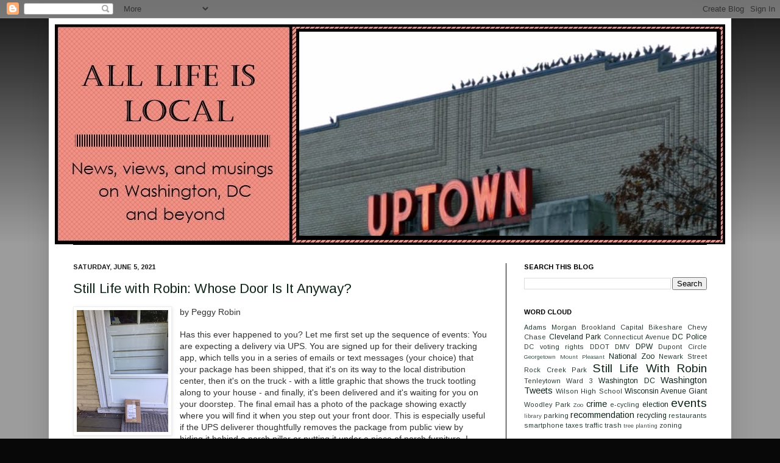

--- FILE ---
content_type: text/html; charset=UTF-8
request_url: https://alllifeislocal.blogspot.com/2021/06/still-life-with-robin-whose-door-is-it.html
body_size: 18514
content:
<!DOCTYPE html>
<html class='v2' dir='ltr' xmlns='http://www.w3.org/1999/xhtml' xmlns:b='http://www.google.com/2005/gml/b' xmlns:data='http://www.google.com/2005/gml/data' xmlns:expr='http://www.google.com/2005/gml/expr'>
<head>
<link href='https://www.blogger.com/static/v1/widgets/335934321-css_bundle_v2.css' rel='stylesheet' type='text/css'/>
<base target='_blank'/>
<meta content='IE=EmulateIE7' http-equiv='X-UA-Compatible'/>
<meta content='width=1100' name='viewport'/>
<meta content='text/html; charset=UTF-8' http-equiv='Content-Type'/>
<meta content='blogger' name='generator'/>
<link href='https://alllifeislocal.blogspot.com/favicon.ico' rel='icon' type='image/x-icon'/>
<link href='http://alllifeislocal.blogspot.com/2021/06/still-life-with-robin-whose-door-is-it.html' rel='canonical'/>
<link rel="alternate" type="application/atom+xml" title="All Life Is Local - Atom" href="https://alllifeislocal.blogspot.com/feeds/posts/default" />
<link rel="alternate" type="application/rss+xml" title="All Life Is Local - RSS" href="https://alllifeislocal.blogspot.com/feeds/posts/default?alt=rss" />
<link rel="service.post" type="application/atom+xml" title="All Life Is Local - Atom" href="https://www.blogger.com/feeds/745625607350497891/posts/default" />

<link rel="alternate" type="application/atom+xml" title="All Life Is Local - Atom" href="https://alllifeislocal.blogspot.com/feeds/1979581788607246622/comments/default" />
<!--Can't find substitution for tag [blog.ieCssRetrofitLinks]-->
<link href='https://blogger.googleusercontent.com/img/b/R29vZ2xl/AVvXsEgyHq1ajOYTMd4dFyedIzv7b5z5plfo_pCdXITv1ltO9weXyzAVKw_yxjwq-8R9aXLiXrexujIybUJjRj4lxB4ttjNAtqbClgaNiVHVYP2UIEfWG15cwzumG__kMLMYO3ze2hoviiz2h3g/w150-h200/Door+with+package.JPG' rel='image_src'/>
<meta content='http://alllifeislocal.blogspot.com/2021/06/still-life-with-robin-whose-door-is-it.html' property='og:url'/>
<meta content='Still Life with Robin: Whose Door Is It Anyway?' property='og:title'/>
<meta content='by Peggy Robin Has this ever happened to you? Let me first set up the sequence of events: You are expecting a delivery via UPS. You are sign...' property='og:description'/>
<meta content='https://blogger.googleusercontent.com/img/b/R29vZ2xl/AVvXsEgyHq1ajOYTMd4dFyedIzv7b5z5plfo_pCdXITv1ltO9weXyzAVKw_yxjwq-8R9aXLiXrexujIybUJjRj4lxB4ttjNAtqbClgaNiVHVYP2UIEfWG15cwzumG__kMLMYO3ze2hoviiz2h3g/w1200-h630-p-k-no-nu/Door+with+package.JPG' property='og:image'/>
<title>All Life Is Local: Still Life with Robin: Whose Door Is It Anyway?</title>
<style type='text/css'>@font-face{font-family:'Arimo';font-style:normal;font-weight:400;font-display:swap;src:url(//fonts.gstatic.com/s/arimo/v35/P5sMzZCDf9_T_10UxCFuj5-v6dg.woff2)format('woff2');unicode-range:U+0460-052F,U+1C80-1C8A,U+20B4,U+2DE0-2DFF,U+A640-A69F,U+FE2E-FE2F;}@font-face{font-family:'Arimo';font-style:normal;font-weight:400;font-display:swap;src:url(//fonts.gstatic.com/s/arimo/v35/P5sMzZCDf9_T_10dxCFuj5-v6dg.woff2)format('woff2');unicode-range:U+0301,U+0400-045F,U+0490-0491,U+04B0-04B1,U+2116;}@font-face{font-family:'Arimo';font-style:normal;font-weight:400;font-display:swap;src:url(//fonts.gstatic.com/s/arimo/v35/P5sMzZCDf9_T_10VxCFuj5-v6dg.woff2)format('woff2');unicode-range:U+1F00-1FFF;}@font-face{font-family:'Arimo';font-style:normal;font-weight:400;font-display:swap;src:url(//fonts.gstatic.com/s/arimo/v35/P5sMzZCDf9_T_10axCFuj5-v6dg.woff2)format('woff2');unicode-range:U+0370-0377,U+037A-037F,U+0384-038A,U+038C,U+038E-03A1,U+03A3-03FF;}@font-face{font-family:'Arimo';font-style:normal;font-weight:400;font-display:swap;src:url(//fonts.gstatic.com/s/arimo/v35/P5sMzZCDf9_T_10bxCFuj5-v6dg.woff2)format('woff2');unicode-range:U+0307-0308,U+0590-05FF,U+200C-2010,U+20AA,U+25CC,U+FB1D-FB4F;}@font-face{font-family:'Arimo';font-style:normal;font-weight:400;font-display:swap;src:url(//fonts.gstatic.com/s/arimo/v35/P5sMzZCDf9_T_10WxCFuj5-v6dg.woff2)format('woff2');unicode-range:U+0102-0103,U+0110-0111,U+0128-0129,U+0168-0169,U+01A0-01A1,U+01AF-01B0,U+0300-0301,U+0303-0304,U+0308-0309,U+0323,U+0329,U+1EA0-1EF9,U+20AB;}@font-face{font-family:'Arimo';font-style:normal;font-weight:400;font-display:swap;src:url(//fonts.gstatic.com/s/arimo/v35/P5sMzZCDf9_T_10XxCFuj5-v6dg.woff2)format('woff2');unicode-range:U+0100-02BA,U+02BD-02C5,U+02C7-02CC,U+02CE-02D7,U+02DD-02FF,U+0304,U+0308,U+0329,U+1D00-1DBF,U+1E00-1E9F,U+1EF2-1EFF,U+2020,U+20A0-20AB,U+20AD-20C0,U+2113,U+2C60-2C7F,U+A720-A7FF;}@font-face{font-family:'Arimo';font-style:normal;font-weight:400;font-display:swap;src:url(//fonts.gstatic.com/s/arimo/v35/P5sMzZCDf9_T_10ZxCFuj5-v.woff2)format('woff2');unicode-range:U+0000-00FF,U+0131,U+0152-0153,U+02BB-02BC,U+02C6,U+02DA,U+02DC,U+0304,U+0308,U+0329,U+2000-206F,U+20AC,U+2122,U+2191,U+2193,U+2212,U+2215,U+FEFF,U+FFFD;}@font-face{font-family:'Arimo';font-style:normal;font-weight:700;font-display:swap;src:url(//fonts.gstatic.com/s/arimo/v35/P5sMzZCDf9_T_10UxCFuj5-v6dg.woff2)format('woff2');unicode-range:U+0460-052F,U+1C80-1C8A,U+20B4,U+2DE0-2DFF,U+A640-A69F,U+FE2E-FE2F;}@font-face{font-family:'Arimo';font-style:normal;font-weight:700;font-display:swap;src:url(//fonts.gstatic.com/s/arimo/v35/P5sMzZCDf9_T_10dxCFuj5-v6dg.woff2)format('woff2');unicode-range:U+0301,U+0400-045F,U+0490-0491,U+04B0-04B1,U+2116;}@font-face{font-family:'Arimo';font-style:normal;font-weight:700;font-display:swap;src:url(//fonts.gstatic.com/s/arimo/v35/P5sMzZCDf9_T_10VxCFuj5-v6dg.woff2)format('woff2');unicode-range:U+1F00-1FFF;}@font-face{font-family:'Arimo';font-style:normal;font-weight:700;font-display:swap;src:url(//fonts.gstatic.com/s/arimo/v35/P5sMzZCDf9_T_10axCFuj5-v6dg.woff2)format('woff2');unicode-range:U+0370-0377,U+037A-037F,U+0384-038A,U+038C,U+038E-03A1,U+03A3-03FF;}@font-face{font-family:'Arimo';font-style:normal;font-weight:700;font-display:swap;src:url(//fonts.gstatic.com/s/arimo/v35/P5sMzZCDf9_T_10bxCFuj5-v6dg.woff2)format('woff2');unicode-range:U+0307-0308,U+0590-05FF,U+200C-2010,U+20AA,U+25CC,U+FB1D-FB4F;}@font-face{font-family:'Arimo';font-style:normal;font-weight:700;font-display:swap;src:url(//fonts.gstatic.com/s/arimo/v35/P5sMzZCDf9_T_10WxCFuj5-v6dg.woff2)format('woff2');unicode-range:U+0102-0103,U+0110-0111,U+0128-0129,U+0168-0169,U+01A0-01A1,U+01AF-01B0,U+0300-0301,U+0303-0304,U+0308-0309,U+0323,U+0329,U+1EA0-1EF9,U+20AB;}@font-face{font-family:'Arimo';font-style:normal;font-weight:700;font-display:swap;src:url(//fonts.gstatic.com/s/arimo/v35/P5sMzZCDf9_T_10XxCFuj5-v6dg.woff2)format('woff2');unicode-range:U+0100-02BA,U+02BD-02C5,U+02C7-02CC,U+02CE-02D7,U+02DD-02FF,U+0304,U+0308,U+0329,U+1D00-1DBF,U+1E00-1E9F,U+1EF2-1EFF,U+2020,U+20A0-20AB,U+20AD-20C0,U+2113,U+2C60-2C7F,U+A720-A7FF;}@font-face{font-family:'Arimo';font-style:normal;font-weight:700;font-display:swap;src:url(//fonts.gstatic.com/s/arimo/v35/P5sMzZCDf9_T_10ZxCFuj5-v.woff2)format('woff2');unicode-range:U+0000-00FF,U+0131,U+0152-0153,U+02BB-02BC,U+02C6,U+02DA,U+02DC,U+0304,U+0308,U+0329,U+2000-206F,U+20AC,U+2122,U+2191,U+2193,U+2212,U+2215,U+FEFF,U+FFFD;}@font-face{font-family:'Molengo';font-style:normal;font-weight:400;font-display:swap;src:url(//fonts.gstatic.com/s/molengo/v17/I_uuMpWeuBzZNBtQXb1akwKso5f4bA.woff2)format('woff2');unicode-range:U+0100-02BA,U+02BD-02C5,U+02C7-02CC,U+02CE-02D7,U+02DD-02FF,U+0304,U+0308,U+0329,U+1D00-1DBF,U+1E00-1E9F,U+1EF2-1EFF,U+2020,U+20A0-20AB,U+20AD-20C0,U+2113,U+2C60-2C7F,U+A720-A7FF;}@font-face{font-family:'Molengo';font-style:normal;font-weight:400;font-display:swap;src:url(//fonts.gstatic.com/s/molengo/v17/I_uuMpWeuBzZNBtQXbNakwKso5c.woff2)format('woff2');unicode-range:U+0000-00FF,U+0131,U+0152-0153,U+02BB-02BC,U+02C6,U+02DA,U+02DC,U+0304,U+0308,U+0329,U+2000-206F,U+20AC,U+2122,U+2191,U+2193,U+2212,U+2215,U+FEFF,U+FFFD;}</style>
<style id='page-skin-1' type='text/css'><!--
/*
-----------------------------------------------
Blogger Template Style
Name:     Simple
Designer: Josh Peterson
URL:      www.noaesthetic.com
----------------------------------------------- */
/* Variable definitions
====================
<Variable name="keycolor" description="Main Color" type="color" default="#66bbdd"/>
<Group description="Page Text" selector="body">
<Variable name="body.font" description="Font" type="font"
default="normal normal 12px Arial, Tahoma, Helvetica, FreeSans, sans-serif"/>
<Variable name="body.text.color" description="Text Color" type="color" default="#222222"/>
</Group>
<Group description="Backgrounds" selector=".body-fauxcolumns-outer">
<Variable name="body.background.color" description="Outer Background" type="color" default="#66bbdd"/>
<Variable name="content.background.color" description="Main Background" type="color" default="#ffffff"/>
<Variable name="header.background.color" description="Header Background" type="color" default="transparent"/>
</Group>
<Group description="Links" selector=".main-outer">
<Variable name="link.color" description="Link Color" type="color" default="#2288bb"/>
<Variable name="link.visited.color" description="Visited Color" type="color" default="#888888"/>
<Variable name="link.hover.color" description="Hover Color" type="color" default="#33aaff"/>
</Group>
<Group description="Blog Title" selector=".header h1">
<Variable name="header.font" description="Font" type="font"
default="normal normal 60px Arial, Tahoma, Helvetica, FreeSans, sans-serif"/>
<Variable name="header.text.color" description="Title Color" type="color" default="#3399bb" />
</Group>
<Group description="Blog Description" selector=".header .description">
<Variable name="description.text.color" description="Description Color" type="color"
default="#777777" />
</Group>
<Group description="Tabs Text" selector=".tabs-inner .widget li a">
<Variable name="tabs.font" description="Font" type="font"
default="normal normal 14px Arial, Tahoma, Helvetica, FreeSans, sans-serif"/>
<Variable name="tabs.text.color" description="Text Color" type="color" default="#999999"/>
<Variable name="tabs.selected.text.color" description="Selected Color" type="color" default="#000000"/>
</Group>
<Group description="Tabs Background" selector=".tabs-outer .PageList">
<Variable name="tabs.background.color" description="Background Color" type="color" default="#f5f5f5"/>
<Variable name="tabs.selected.background.color" description="Selected Color" type="color" default="#eeeeee"/>
</Group>
<Group description="Post Title" selector="h3.post-title, .comments h4">
<Variable name="post.title.font" description="Font" type="font"
default="normal normal 22px Arial, Tahoma, Helvetica, FreeSans, sans-serif"/>
</Group>
<Group description="Date Header" selector=".date-header">
<Variable name="date.header.color" description="Text Color" type="color"
default="#222222"/>
<Variable name="date.header.background.color" description="Background Color" type="color"
default="transparent"/>
</Group>
<Group description="Post Footer" selector=".post-footer">
<Variable name="post.footer.text.color" description="Text Color" type="color" default="#666666"/>
<Variable name="post.footer.background.color" description="Background Color" type="color"
default="#f9f9f9"/>
<Variable name="post.footer.border.color" description="Shadow Color" type="color" default="#eeeeee"/>
</Group>
<Group description="Gadgets" selector="h2">
<Variable name="widget.title.font" description="Title Font" type="font"
default="normal bold 11px Arial, Tahoma, Helvetica, FreeSans, sans-serif"/>
<Variable name="widget.title.text.color" description="Title Color" type="color" default="#000000"/>
<Variable name="widget.alternate.text.color" description="Alternate Color" type="color" default="#999999"/>
</Group>
<Group description="Images" selector=".main-inner">
<Variable name="image.background.color" description="Background Color" type="color" default="#ffffff"/>
<Variable name="image.border.color" description="Border Color" type="color" default="#eeeeee"/>
<Variable name="image.text.color" description="Caption Text Color" type="color" default="#222222"/>
</Group>
<Group description="Accents" selector=".content-inner">
<Variable name="body.rule.color" description="Separator Line Color" type="color" default="#eeeeee"/>
<Variable name="tabs.border.color" description="Tabs Border Color" type="color" default="#000000"/>
</Group>
<Variable name="body.background" description="Body Background" type="background"
color="#080808" default="$(color) none repeat scroll top left"/>
<Variable name="body.background.override" description="Body Background Override" type="string" default=""/>
<Variable name="body.background.gradient.cap" description="Body Gradient Cap" type="url"
default="url(http://www.blogblog.com/1kt/simple/gradients_light.png)"/>
<Variable name="body.background.gradient.tile" description="Body Gradient Tile" type="url"
default="url(http://www.blogblog.com/1kt/simple/body_gradient_tile_light.png)"/>
<Variable name="content.background.color.selector" description="Content Background Color Selector" type="string" default=".content-inner"/>
<Variable name="content.padding" description="Content Padding" type="length" default="10px"/>
<Variable name="content.padding.horizontal" description="Content Horizontal Padding" type="length" default="10px"/>
<Variable name="content.shadow.spread" description="Content Shadow Spread" type="length" default="40px"/>
<Variable name="content.shadow.spread.webkit" description="Content Shadow Spread (WebKit)" type="length" default="5px"/>
<Variable name="content.shadow.spread.ie" description="Content Shadow Spread (IE)" type="length" default="10px"/>
<Variable name="main.border.width" description="Main Border Width" type="length" default="0"/>
<Variable name="header.background.gradient" description="Header Gradient" type="url" default="none"/>
<Variable name="header.shadow.offset.left" description="Header Shadow Offset Left" type="length" default="-1px"/>
<Variable name="header.shadow.offset.top" description="Header Shadow Offset Top" type="length" default="-1px"/>
<Variable name="header.shadow.spread" description="Header Shadow Spread" type="length" default="1px"/>
<Variable name="header.padding" description="Header Padding" type="length" default="30px"/>
<Variable name="header.border.size" description="Header Border Size" type="length" default="1px"/>
<Variable name="header.bottom.border.size" description="Header Bottom Border Size" type="length" default="1px"/>
<Variable name="header.border.horizontalsize" description="Header Horizontal Border Size" type="length" default="0"/>
<Variable name="description.text.size" description="Description Text Size" type="string" default="140%"/>
<Variable name="tabs.margin.top" description="Tabs Margin Top" type="length" default="0" />
<Variable name="tabs.margin.side" description="Tabs Side Margin" type="length" default="30px" />
<Variable name="tabs.background.gradient" description="Tabs Background Gradient" type="url"
default="url(http://www.blogblog.com/1kt/simple/gradients_light.png)"/>
<Variable name="tabs.border.width" description="Tabs Border Width" type="length" default="1px"/>
<Variable name="tabs.bevel.border.width" description="Tabs Bevel Border Width" type="length" default="1px"/>
<Variable name="date.header.padding" description="Date Header Padding" type="string" default="inherit"/>
<Variable name="date.header.letterspacing" description="Date Header Letter Spacing" type="string" default="inherit"/>
<Variable name="date.header.margin" description="Date Header Margin" type="string" default="inherit"/>
<Variable name="post.margin.bottom" description="Post Bottom Margin" type="length" default="25px"/>
<Variable name="image.border.small.size" description="Image Border Small Size" type="length" default="2px"/>
<Variable name="image.border.large.size" description="Image Border Large Size" type="length" default="5px"/>
<Variable name="page.width.selector" description="Page Width Selector" type="string" default=".region-inner"/>
<Variable name="page.width" description="Page Width" type="string" default="auto"/>
<Variable name="main.section.margin" description="Main Section Margin" type="length" default="15px"/>
<Variable name="main.padding" description="Main Padding" type="length" default="15px"/>
<Variable name="main.padding.top" description="Main Padding Top" type="length" default="30px"/>
<Variable name="main.padding.bottom" description="Main Padding Bottom" type="length" default="30px"/>
<Variable name="paging.background"
color="#ffffff"
description="Background of blog paging area" type="background"
default="transparent none no-repeat scroll top center"/>
<Variable name="footer.bevel" description="Bevel border length of footer" type="length" default="0"/>
<Variable name="mobile.background.overlay" description="Mobile Background Overlay" type="string"
default="transparent none repeat scroll top left"/>
<Variable name="mobile.background.size" description="Mobile Background Size" type="string" default="auto"/>
<Variable name="mobile.button.color" description="Mobile Button Color" type="color" default="#ffffff" />
<Variable name="startSide" description="Side where text starts in blog language" type="automatic" default="left"/>
<Variable name="endSide" description="Side where text ends in blog language" type="automatic" default="right"/>
*/
/* Content
----------------------------------------------- */
body {
font: normal normal 12px Arimo;
color: #222222;
background: #080808 none repeat scroll top left;
padding: 0 40px 40px 40px;
}
html body .region-inner {
min-width: 0;
max-width: 100%;
width: auto;
}
a:link {
text-decoration:none;
color: #10261b;
}
a:visited {
text-decoration:none;
color: #16071f;
}
a:hover {
text-decoration:underline;
color: #36678a;
}
.body-fauxcolumn-outer .fauxcolumn-inner {
background: transparent url(//www.blogblog.com/1kt/simple/body_gradient_tile_light.png) repeat scroll top left;
_background-image: none;
}
.body-fauxcolumn-outer .cap-top {
position: absolute;
z-index: 1;
height: 400px;
width: 100%;
background: #080808 none repeat scroll top left;
}
.body-fauxcolumn-outer .cap-top .cap-left {
width: 100%;
background: transparent url(//www.blogblog.com/1kt/simple/gradients_light.png) repeat-x scroll top left;
_background-image: none;
}
.content-outer {
-moz-box-shadow: 0 0 40px rgba(0, 0, 0, .15);
-webkit-box-shadow: 0 0 5px rgba(0, 0, 0, .15);
-goog-ms-box-shadow: 0 0 10px #333333;
box-shadow: 0 0 40px rgba(0, 0, 0, .15);
margin-bottom: 1px;
}
.content-inner {
padding: 10px 10px;
}
.content-inner {
background-color: #ffffff;
}
/* Header
----------------------------------------------- */
.header-outer {
background: transparent none repeat-x scroll 0 -400px;
_background-image: none;
}
.Header h1 {
font: normal normal 60px Arimo;
color: #3399bb;
text-shadow: -1px -1px 1px rgba(0, 0, 0, .2);
}
.Header h1 a {
color: #3399bb;
}
.Header .description {
font-size: 140%;
color: #10261b;
}
.header-inner .Header .titlewrapper {
padding: 22px 30px;
}
.header-inner .Header .descriptionwrapper {
padding: 0 30px;
}
/* Tabs
----------------------------------------------- */
.tabs-inner .section:first-child {
border-top: 1px solid #040101;
}
.tabs-inner .section:first-child ul {
margin-top: -1px;
border-top: 1px solid #040101;
border-left: 0 solid #040101;
border-right: 0 solid #040101;
}
.tabs-inner .widget ul {
background: #b55e68 url(//www.blogblog.com/1kt/simple/gradients_light.png) repeat-x scroll 0 -800px;
_background-image: none;
border-bottom: 1px solid #040101;
margin-top: 0;
margin-left: -30px;
margin-right: -30px;
}
.tabs-inner .widget li a {
display: inline-block;
padding: .6em 1em;
font: normal normal 14px Molengo;
color: #000000;
border-left: 1px solid #ffffff;
border-right: 1px solid #040101;
}
.tabs-inner .widget li:first-child a {
border-left: none;
}
.tabs-inner .widget li.selected a, .tabs-inner .widget li a:hover {
color: #000000;
background-color: #eeeeee;
text-decoration: none;
}
/* Columns
----------------------------------------------- */
.main-outer {
border-top: 0 solid #000000;
}
.fauxcolumn-left-outer .fauxcolumn-inner {
border-right: 1px solid #000000;
}
.fauxcolumn-right-outer .fauxcolumn-inner {
border-left: 1px solid #000000;
}
/* Headings
----------------------------------------------- */
h2 {
margin: 0 0 1em 0;
font: normal bold 11px Arimo;
color: #000000;
text-transform: uppercase;
}
/* Widgets
----------------------------------------------- */
.widget .zippy {
color: #999999;
text-shadow: 2px 2px 1px rgba(0, 0, 0, .1);
}
.widget .popular-posts ul {
list-style: none;
}
/* Posts
----------------------------------------------- */
.date-header span {
background-color: transparent;
color: #222222;
padding: inherit;
letter-spacing: inherit;
margin: inherit;
}
.main-inner {
padding-top: 30px;
padding-bottom: 30px;
}
.main-inner .column-center-inner {
padding: 0 15px;
}
.main-inner .column-center-inner .section {
margin: 0 15px;
}
.post {
margin: 0 0 25px 0;
}
h3.post-title, .comments h4 {
font: normal normal 22px Arimo;
margin: .75em 0 0;
}
.post-body {
font-size: 110%;
line-height: 1.4;
position: relative;
}
.post-body img, .post-body .tr-caption-container, .Profile img, .Image img,
.BlogList .item-thumbnail img {
padding: 2px;
background: #ffffff;
border: 1px solid #eeeeee;
-moz-box-shadow: 1px 1px 5px rgba(0, 0, 0, .1);
-webkit-box-shadow: 1px 1px 5px rgba(0, 0, 0, .1);
box-shadow: 1px 1px 5px rgba(0, 0, 0, .1);
}
.post-body img, .post-body .tr-caption-container {
padding: 5px;
}
.post-body .tr-caption-container {
color: #222222;
}
.post-body .tr-caption-container img {
padding: 0;
background: transparent;
border: none;
-moz-box-shadow: 0 0 0 rgba(0, 0, 0, .1);
-webkit-box-shadow: 0 0 0 rgba(0, 0, 0, .1);
box-shadow: 0 0 0 rgba(0, 0, 0, .1);
}
.post-header {
margin: 0 0 1.5em;
line-height: 1.6;
font-size: 90%;
}
.post-footer {
margin: 20px -2px 0;
padding: 5px 10px;
color: #666666;
background-color: #f9f9f9;
border-bottom: 1px solid #eeeeee;
line-height: 1.6;
font-size: 90%;
}
#comments .comment-author {
padding-top: 1.5em;
border-top: 1px solid #000000;
background-position: 0 1.5em;
}
#comments .comment-author:first-child {
padding-top: 0;
border-top: none;
}
.avatar-image-container {
margin: .2em 0 0;
}
#comments .avatar-image-container img {
border: 1px solid #eeeeee;
}
/* Comments
----------------------------------------------- */
.comments .comments-content .icon.blog-author {
background-repeat: no-repeat;
background-image: url([data-uri]);
}
.comments .comments-content .loadmore a {
border-top: 1px solid #999999;
border-bottom: 1px solid #999999;
}
.comments .comment-thread.inline-thread {
background-color: #f9f9f9;
}
.comments .continue {
border-top: 2px solid #999999;
}
/* Accents
---------------------------------------------- */
.section-columns td.columns-cell {
border-left: 1px solid #000000;
}
.blog-pager {
background: transparent none no-repeat scroll top center;
}
.blog-pager-older-link, .home-link,
.blog-pager-newer-link {
background-color: #ffffff;
padding: 5px;
}
.footer-outer {
border-top: 0 dashed #bbbbbb;
}
/* Mobile
----------------------------------------------- */
body.mobile  {
background-size: auto;
}
.mobile .body-fauxcolumn-outer {
background: transparent none repeat scroll top left;
}
.mobile .body-fauxcolumn-outer .cap-top {
background-size: 100% auto;
}
.mobile .content-outer {
-webkit-box-shadow: 0 0 3px rgba(0, 0, 0, .15);
box-shadow: 0 0 3px rgba(0, 0, 0, .15);
padding: 0 40px;
}
body.mobile .AdSense {
margin: 0 -40px;
}
.mobile .tabs-inner .widget ul {
margin-left: 0;
margin-right: 0;
}
.mobile .post {
margin: 0;
}
.mobile .main-inner .column-center-inner .section {
margin: 0;
}
.mobile .date-header span {
padding: 0.1em 10px;
margin: 0 -10px;
}
.mobile h3.post-title {
margin: 0;
}
.mobile .blog-pager {
background: transparent none no-repeat scroll top center;
}
.mobile .footer-outer {
border-top: none;
}
.mobile .main-inner, .mobile .footer-inner {
background-color: #ffffff;
}
.mobile-index-contents {
color: #222222;
}
.mobile-link-button {
background-color: #10261b;
}
.mobile-link-button a:link, .mobile-link-button a:visited {
color: #ffffff;
}
.mobile .tabs-inner .section:first-child {
border-top: none;
}
.mobile .tabs-inner .PageList .widget-content {
background-color: #eeeeee;
color: #000000;
border-top: 1px solid #040101;
border-bottom: 1px solid #040101;
}
.mobile .tabs-inner .PageList .widget-content .pagelist-arrow {
border-left: 1px solid #040101;
}

--></style>
<style id='template-skin-1' type='text/css'><!--
body {
min-width: 1120px;
}
.content-outer, .content-fauxcolumn-outer, .region-inner {
min-width: 1120px;
max-width: 1120px;
_width: 1120px;
}
.main-inner .columns {
padding-left: 0;
padding-right: 360px;
}
.main-inner .fauxcolumn-center-outer {
left: 0;
right: 360px;
/* IE6 does not respect left and right together */
_width: expression(this.parentNode.offsetWidth -
parseInt("0") -
parseInt("360px") + 'px');
}
.main-inner .fauxcolumn-left-outer {
width: 0;
}
.main-inner .fauxcolumn-right-outer {
width: 360px;
}
.main-inner .column-left-outer {
width: 0;
right: 100%;
margin-left: -0;
}
.main-inner .column-right-outer {
width: 360px;
margin-right: -360px;
}
#layout {
min-width: 0;
}
#layout .content-outer {
min-width: 0;
width: 800px;
}
#layout .region-inner {
min-width: 0;
width: auto;
}
--></style>
<script type='text/javascript'>

  var _gaq = _gaq || [];
  _gaq.push(['_setAccount', 'UA-18004458-1']);
  _gaq.push(['_trackPageview']);

  (function() {
    var ga = document.createElement('script'); ga.type = 'text/javascript'; ga.async = true;
    ga.src = ('https:' == document.location.protocol ? 'https://ssl' : 'http://www') + '.google-analytics.com/ga.js';
    var s = document.getElementsByTagName('script')[0]; s.parentNode.insertBefore(ga, s);
  })();

</script>
<link href='https://www.blogger.com/dyn-css/authorization.css?targetBlogID=745625607350497891&amp;zx=d9bf32dd-a958-40f5-a401-17b9199cb18d' media='none' onload='if(media!=&#39;all&#39;)media=&#39;all&#39;' rel='stylesheet'/><noscript><link href='https://www.blogger.com/dyn-css/authorization.css?targetBlogID=745625607350497891&amp;zx=d9bf32dd-a958-40f5-a401-17b9199cb18d' rel='stylesheet'/></noscript>
<meta name='google-adsense-platform-account' content='ca-host-pub-1556223355139109'/>
<meta name='google-adsense-platform-domain' content='blogspot.com'/>

<!-- data-ad-client=ca-pub-4585563392365725 -->

<link rel="stylesheet" href="https://fonts.googleapis.com/css2?display=swap&family=Open+Sans&family=Ubuntu&family=Dancing+Script&family=Arimo&family=Public+Sans&family=Caveat&family=Satisfy&family=Great+Vibes&family=Acme&family=Kalam&family=Merienda&family=Creepster&family=Courgette&family=Didact+Gothic&family=Yellowtail&family=Sacramento"></head>
<body class='loading'>
<div class='navbar section' id='navbar'><div class='widget Navbar' data-version='1' id='Navbar1'><script type="text/javascript">
    function setAttributeOnload(object, attribute, val) {
      if(window.addEventListener) {
        window.addEventListener('load',
          function(){ object[attribute] = val; }, false);
      } else {
        window.attachEvent('onload', function(){ object[attribute] = val; });
      }
    }
  </script>
<div id="navbar-iframe-container"></div>
<script type="text/javascript" src="https://apis.google.com/js/platform.js"></script>
<script type="text/javascript">
      gapi.load("gapi.iframes:gapi.iframes.style.bubble", function() {
        if (gapi.iframes && gapi.iframes.getContext) {
          gapi.iframes.getContext().openChild({
              url: 'https://www.blogger.com/navbar/745625607350497891?po\x3d1979581788607246622\x26origin\x3dhttps://alllifeislocal.blogspot.com',
              where: document.getElementById("navbar-iframe-container"),
              id: "navbar-iframe"
          });
        }
      });
    </script><script type="text/javascript">
(function() {
var script = document.createElement('script');
script.type = 'text/javascript';
script.src = '//pagead2.googlesyndication.com/pagead/js/google_top_exp.js';
var head = document.getElementsByTagName('head')[0];
if (head) {
head.appendChild(script);
}})();
</script>
</div></div>
<div class='body-fauxcolumns'>
<div class='fauxcolumn-outer body-fauxcolumn-outer'>
<div class='cap-top'>
<div class='cap-left'></div>
<div class='cap-right'></div>
</div>
<div class='fauxborder-left'>
<div class='fauxborder-right'></div>
<div class='fauxcolumn-inner'>
</div>
</div>
<div class='cap-bottom'>
<div class='cap-left'></div>
<div class='cap-right'></div>
</div>
</div>
</div>
<div class='content'>
<div class='content-fauxcolumns'>
<div class='fauxcolumn-outer content-fauxcolumn-outer'>
<div class='cap-top'>
<div class='cap-left'></div>
<div class='cap-right'></div>
</div>
<div class='fauxborder-left'>
<div class='fauxborder-right'></div>
<div class='fauxcolumn-inner'>
</div>
</div>
<div class='cap-bottom'>
<div class='cap-left'></div>
<div class='cap-right'></div>
</div>
</div>
</div>
<div class='content-outer'>
<div class='content-cap-top cap-top'>
<div class='cap-left'></div>
<div class='cap-right'></div>
</div>
<div class='fauxborder-left content-fauxborder-left'>
<div class='fauxborder-right content-fauxborder-right'></div>
<div class='content-inner'>
<header>
<div class='header-outer'>
<div class='header-cap-top cap-top'>
<div class='cap-left'></div>
<div class='cap-right'></div>
</div>
<div class='fauxborder-left header-fauxborder-left'>
<div class='fauxborder-right header-fauxborder-right'></div>
<div class='region-inner header-inner'>
<div class='header section' id='header'><div class='widget Header' data-version='1' id='Header1'>
<div id='header-inner'>
<a href='https://alllifeislocal.blogspot.com/' style='display: block'>
<img alt='All Life Is Local' height='361px; ' id='Header1_headerimg' src='https://blogger.googleusercontent.com/img/b/R29vZ2xl/AVvXsEgyrML1zMfig-PbG4_wHSZZ1L7mcQXJaqp-Da1olTPVaHTOKMvKQeWKrDZYTD92C2DY04Iahql2DJd6afAs0u6MctwGbQuNQPe07W1hWUpbGn1MsgNAuTlbQfQzmvdgFrv5U2UM497HzY2j/s1600/logoresized2.jpg' style='display: block' width='1100px; '/>
</a>
</div>
</div></div>
</div>
</div>
<div class='header-cap-bottom cap-bottom'>
<div class='cap-left'></div>
<div class='cap-right'></div>
</div>
</div>
</header>
<div class='tabs-outer'>
<div class='tabs-cap-top cap-top'>
<div class='cap-left'></div>
<div class='cap-right'></div>
</div>
<div class='fauxborder-left tabs-fauxborder-left'>
<div class='fauxborder-right tabs-fauxborder-right'></div>
<div class='region-inner tabs-inner'>
<div class='tabs no-items section' id='crosscol'></div>
<div class='tabs no-items section' id='crosscol-overflow'></div>
</div>
</div>
<div class='tabs-cap-bottom cap-bottom'>
<div class='cap-left'></div>
<div class='cap-right'></div>
</div>
</div>
<div class='main-outer'>
<div class='main-cap-top cap-top'>
<div class='cap-left'></div>
<div class='cap-right'></div>
</div>
<div class='fauxborder-left main-fauxborder-left'>
<div class='fauxborder-right main-fauxborder-right'></div>
<div class='region-inner main-inner'>
<div class='columns fauxcolumns'>
<div class='fauxcolumn-outer fauxcolumn-center-outer'>
<div class='cap-top'>
<div class='cap-left'></div>
<div class='cap-right'></div>
</div>
<div class='fauxborder-left'>
<div class='fauxborder-right'></div>
<div class='fauxcolumn-inner'>
</div>
</div>
<div class='cap-bottom'>
<div class='cap-left'></div>
<div class='cap-right'></div>
</div>
</div>
<div class='fauxcolumn-outer fauxcolumn-left-outer'>
<div class='cap-top'>
<div class='cap-left'></div>
<div class='cap-right'></div>
</div>
<div class='fauxborder-left'>
<div class='fauxborder-right'></div>
<div class='fauxcolumn-inner'>
</div>
</div>
<div class='cap-bottom'>
<div class='cap-left'></div>
<div class='cap-right'></div>
</div>
</div>
<div class='fauxcolumn-outer fauxcolumn-right-outer'>
<div class='cap-top'>
<div class='cap-left'></div>
<div class='cap-right'></div>
</div>
<div class='fauxborder-left'>
<div class='fauxborder-right'></div>
<div class='fauxcolumn-inner'>
</div>
</div>
<div class='cap-bottom'>
<div class='cap-left'></div>
<div class='cap-right'></div>
</div>
</div>
<!-- corrects IE6 width calculation -->
<div class='columns-inner'>
<div class='column-center-outer'>
<div class='column-center-inner'>
<div class='main section' id='main'><div class='widget Blog' data-version='1' id='Blog1'>
<div class='blog-posts hfeed'>

          <div class="date-outer">
        
<h2 class='date-header'><span>Saturday, June 5, 2021</span></h2>

          <div class="date-posts">
        
<div class='post-outer'>
<div class='post hentry uncustomized-post-template'>
<a name='1979581788607246622'></a>
<h3 class='post-title entry-title'>
<a href='https://alllifeislocal.blogspot.com/2021/06/still-life-with-robin-whose-door-is-it.html'>Still Life with Robin: Whose Door Is It Anyway?</a>
</h3>
<div class='post-header'>
<div class='post-header-line-1'></div>
</div>
<div class='post-body entry-content'>
<p></p><div class="separator" style="clear: both; text-align: center;"><a href="https://blogger.googleusercontent.com/img/b/R29vZ2xl/AVvXsEgyHq1ajOYTMd4dFyedIzv7b5z5plfo_pCdXITv1ltO9weXyzAVKw_yxjwq-8R9aXLiXrexujIybUJjRj4lxB4ttjNAtqbClgaNiVHVYP2UIEfWG15cwzumG__kMLMYO3ze2hoviiz2h3g/s640/Door+with+package.JPG" style="clear: left; float: left; margin-bottom: 1em; margin-right: 1em;"><img border="0" data-original-height="640" data-original-width="480" height="200" src="https://blogger.googleusercontent.com/img/b/R29vZ2xl/AVvXsEgyHq1ajOYTMd4dFyedIzv7b5z5plfo_pCdXITv1ltO9weXyzAVKw_yxjwq-8R9aXLiXrexujIybUJjRj4lxB4ttjNAtqbClgaNiVHVYP2UIEfWG15cwzumG__kMLMYO3ze2hoviiz2h3g/w150-h200/Door+with+package.JPG" width="150" /></a></div><div><span style="background-color: white; color: #333333; font-family: &quot;Helvetica Neue&quot;, Helvetica, Arial, sans-serif; font-size: 14px; white-space: pre-wrap;">by Peggy Robin</span><br style="background-color: white; box-sizing: border-box; color: #333333; font-family: &quot;Helvetica Neue&quot;, Helvetica, Arial, sans-serif; font-size: 14px; white-space: pre-wrap;" /><br style="background-color: white; box-sizing: border-box; color: #333333; font-family: &quot;Helvetica Neue&quot;, Helvetica, Arial, sans-serif; font-size: 14px; white-space: pre-wrap;" /><span style="background-color: white; color: #333333; font-family: &quot;Helvetica Neue&quot;, Helvetica, Arial, sans-serif; font-size: 14px; white-space: pre-wrap;">Has this ever happened to you? Let me first set up the sequence of events: You are expecting a delivery via UPS. You are signed up for their delivery tracking app, which tells you in a series of emails or text messages (your choice) that your package has been shipped, that it's on its way to the local distribution center, then it's on the truck - with a little graphic that shows the truck tootling along to your house - and finally, it's been delivered and it's waiting for you on your doorstep. The final email has a photo of the package showing exactly where you will find it when you step out your front door. This is especially useful if the UPS deliverer thoughtfully removes the package from public view by hiding it behind a porch pillar or putting it under a piece of porch furniture. I appreciate the thoughtfulness - and the photo solution to the "where is my package?" puzzle.</span><br style="background-color: white; box-sizing: border-box; color: #333333; font-family: &quot;Helvetica Neue&quot;, Helvetica, Arial, sans-serif; font-size: 14px; white-space: pre-wrap;" /><br style="background-color: white; box-sizing: border-box; color: #333333; font-family: &quot;Helvetica Neue&quot;, Helvetica, Arial, sans-serif; font-size: 14px; white-space: pre-wrap;" /><span style="background-color: white; color: #333333; font-family: &quot;Helvetica Neue&quot;, Helvetica, Arial, sans-serif; font-size: 14px; white-space: pre-wrap;">Now here comes the problem. A few days ago, I got the first email in the sequence about the package. When the last one arrived, showing the photo of the delivered package at the door, I immediately saw - that's NOT my front door. I went downstairs to the front door and opened it, and sure enough, no package. I looked high and low. Behind the porch pillar. Under the wicker furniture (my, that needs sweeping under there!). Even checked around the sides and back of the house. Then I went back upstairs, opened the UPS email, and saw the question, "How did we do?" asking me to rate their delivery service. I clicked "not great" and reported delivery was made to wrong address.</span><br style="background-color: white; box-sizing: border-box; color: #333333; font-family: &quot;Helvetica Neue&quot;, Helvetica, Arial, sans-serif; font-size: 14px; white-space: pre-wrap;" /><br style="background-color: white; box-sizing: border-box; color: #333333; font-family: &quot;Helvetica Neue&quot;, Helvetica, Arial, sans-serif; font-size: 14px; white-space: pre-wrap;" /><span style="background-color: white; color: #333333; font-family: &quot;Helvetica Neue&quot;, Helvetica, Arial, sans-serif; font-size: 14px; white-space: pre-wrap;">Then I started checking my Amazon order to see what I needed to do to get my money back or get my order re-delivered to the right address. Now, let me add, my order wasn't anything critical or time-sensitive. I get these office supplies from time to time, and I wasn't close to running out. So I put it on my to-do list to check into the non-delivery sometime later -- maybe in a day or two.</span><br style="background-color: white; box-sizing: border-box; color: #333333; font-family: &quot;Helvetica Neue&quot;, Helvetica, Arial, sans-serif; font-size: 14px; white-space: pre-wrap;" /><br style="background-color: white; box-sizing: border-box; color: #333333; font-family: &quot;Helvetica Neue&quot;, Helvetica, Arial, sans-serif; font-size: 14px; white-space: pre-wrap;" /><span style="background-color: white; color: #333333; font-family: &quot;Helvetica Neue&quot;, Helvetica, Arial, sans-serif; font-size: 14px; white-space: pre-wrap;">Then later that evening my daughter, who lives in Philadelphia, called to thank me for the present. I had totally forgotten that she had mentioned that she needed a particular hard-to-find kitchen gadget, and I had said, "Don't go looking for it in Philadelphia -- I'll send you one. THAT was the package that Amazon had delivered, and the delivery photo showed the package on HER doorstep. I just didn't recognize it. </span><br style="background-color: white; box-sizing: border-box; color: #333333; font-family: &quot;Helvetica Neue&quot;, Helvetica, Arial, sans-serif; font-size: 14px; white-space: pre-wrap;" /><br style="background-color: white; box-sizing: border-box; color: #333333; font-family: &quot;Helvetica Neue&quot;, Helvetica, Arial, sans-serif; font-size: 14px; white-space: pre-wrap;" /><span style="background-color: white; color: #333333; font-family: &quot;Helvetica Neue&quot;, Helvetica, Arial, sans-serif; font-size: 14px; white-space: pre-wrap;">So what's my complaint? Package correctly delivered, right? But I had already told UPS that they'd got it wrong. I wanted to go back and right the wrong, to be sure the driver wasn't told he'd messed up. But when I went back to the UPS site looking for a way to retract my earlier driver rating, there was no option to say, "Oops, my earlier submission was a mistake - the driver did a great job" On the UPS site, the customer, apparently is always right, even when they're wrong!</span><br style="background-color: white; box-sizing: border-box; color: #333333; font-family: &quot;Helvetica Neue&quot;, Helvetica, Arial, sans-serif; font-size: 14px; white-space: pre-wrap;" /><br style="background-color: white; box-sizing: border-box; color: #333333; font-family: &quot;Helvetica Neue&quot;, Helvetica, Arial, sans-serif; font-size: 14px; white-space: pre-wrap;" /><span style="background-color: white; color: #333333; font-family: &quot;Helvetica Neue&quot;, Helvetica, Arial, sans-serif; font-size: 14px; white-space: pre-wrap;">And now I come back to the "has this ever happened to you" question. If anyone has ever figured out how to un-report a mis-delivered package, please let me know!</span><br style="background-color: white; box-sizing: border-box; color: #333333; font-family: &quot;Helvetica Neue&quot;, Helvetica, Arial, sans-serif; font-size: 14px; white-space: pre-wrap;" /><span style="background-color: white; color: #333333; font-family: &quot;Helvetica Neue&quot;, Helvetica, Arial, sans-serif; font-size: 14px; white-space: pre-wrap;">---------------------</span><br style="background-color: white; box-sizing: border-box; color: #333333; font-family: &quot;Helvetica Neue&quot;, Helvetica, Arial, sans-serif; font-size: 14px; white-space: pre-wrap;" /><br style="background-color: white; box-sizing: border-box; color: #333333; font-family: &quot;Helvetica Neue&quot;, Helvetica, Arial, sans-serif; font-size: 14px; white-space: pre-wrap;" /><span style="background-color: white; color: #333333; font-family: &quot;Helvetica Neue&quot;, Helvetica, Arial, sans-serif; font-size: 14px; white-space: pre-wrap;">Still Life with Robin is published on the <a href="https://groups.io/g/clevelandpark" target="_blank">Cleveland Park Listserv</a> and on All Life Is Local on Saturdays   </span></div><ul style="margin-top: 0in;" type="disc">
</ul>
<div style='clear: both;'></div>
</div>
<div class='post-footer'>
<div class='post-footer-line post-footer-line-1'>
<span class='post-author vcard'>
Posted by
<span class='fn'>Peggy Robin</span>
</span>
<span class='post-timestamp'>
at
<a class='timestamp-link' href='https://alllifeislocal.blogspot.com/2021/06/still-life-with-robin-whose-door-is-it.html' rel='bookmark' title='permanent link'><abbr class='published' title='2021-06-05T17:40:00-04:00'>5:40&#8239;PM</abbr></a>
</span>
<span class='reaction-buttons'>
</span>
<span class='star-ratings'>
</span>
<span class='post-comment-link'>
</span>
<span class='post-backlinks post-comment-link'>
</span>
<span class='post-icons'>
<span class='item-action'>
<a href='https://www.blogger.com/email-post/745625607350497891/1979581788607246622' title='Email Post'>
<img alt="" class="icon-action" height="13" src="//img1.blogblog.com/img/icon18_email.gif" width="18">
</a>
</span>
<span class='item-control blog-admin pid-1994814271'>
<a href='https://www.blogger.com/post-edit.g?blogID=745625607350497891&postID=1979581788607246622&from=pencil' title='Edit Post'>
<img alt='' class='icon-action' height='18' src='https://resources.blogblog.com/img/icon18_edit_allbkg.gif' width='18'/>
</a>
</span>
</span>
<div class='post-share-buttons'>
<a class='goog-inline-block share-button sb-email' href='https://www.blogger.com/share-post.g?blogID=745625607350497891&postID=1979581788607246622&target=email' target='_blank' title='Email This'><span class='share-button-link-text'>Email This</span></a><a class='goog-inline-block share-button sb-blog' href='https://www.blogger.com/share-post.g?blogID=745625607350497891&postID=1979581788607246622&target=blog' onclick='window.open(this.href, "_blank", "height=270,width=475"); return false;' target='_blank' title='BlogThis!'><span class='share-button-link-text'>BlogThis!</span></a><a class='goog-inline-block share-button sb-twitter' href='https://www.blogger.com/share-post.g?blogID=745625607350497891&postID=1979581788607246622&target=twitter' target='_blank' title='Share to X'><span class='share-button-link-text'>Share to X</span></a><a class='goog-inline-block share-button sb-facebook' href='https://www.blogger.com/share-post.g?blogID=745625607350497891&postID=1979581788607246622&target=facebook' onclick='window.open(this.href, "_blank", "height=430,width=640"); return false;' target='_blank' title='Share to Facebook'><span class='share-button-link-text'>Share to Facebook</span></a><a class='goog-inline-block share-button sb-pinterest' href='https://www.blogger.com/share-post.g?blogID=745625607350497891&postID=1979581788607246622&target=pinterest' target='_blank' title='Share to Pinterest'><span class='share-button-link-text'>Share to Pinterest</span></a>
</div>
</div>
<div class='post-footer-line post-footer-line-2'>
<span class='post-labels'>
</span>
</div>
<div class='post-footer-line post-footer-line-3'>
<span class='post-location'>
</span>
</div>
</div>
</div>
<div class='comments' id='comments'>
<a name='comments'></a>
<h4>No comments:</h4>
<div id='Blog1_comments-block-wrapper'>
<dl class='avatar-comment-indent' id='comments-block'>
</dl>
</div>
<p class='comment-footer'>
<div class='comment-form'>
<a name='comment-form'></a>
<h4 id='comment-post-message'>Post a Comment</h4>
<p>
</p>
<a href='https://www.blogger.com/comment/frame/745625607350497891?po=1979581788607246622&hl=en&saa=85391&origin=https://alllifeislocal.blogspot.com' id='comment-editor-src'></a>
<iframe allowtransparency='true' class='blogger-iframe-colorize blogger-comment-from-post' frameborder='0' height='410px' id='comment-editor' name='comment-editor' src='' width='100%'></iframe>
<script src='https://www.blogger.com/static/v1/jsbin/2830521187-comment_from_post_iframe.js' type='text/javascript'></script>
<script type='text/javascript'>
      BLOG_CMT_createIframe('https://www.blogger.com/rpc_relay.html');
    </script>
</div>
</p>
</div>
</div>

        </div></div>
      
</div>
<div class='blog-pager' id='blog-pager'>
<span id='blog-pager-newer-link'>
<a class='blog-pager-newer-link' href='https://alllifeislocal.blogspot.com/2021/06/get-out.html' id='Blog1_blog-pager-newer-link' title='Newer Post'>Newer Post</a>
</span>
<span id='blog-pager-older-link'>
<a class='blog-pager-older-link' href='https://alllifeislocal.blogspot.com/2021/06/get-out-and-visit-your-friendly.html' id='Blog1_blog-pager-older-link' title='Older Post'>Older Post</a>
</span>
<a class='home-link' href='https://alllifeislocal.blogspot.com/'>Home</a>
</div>
<div class='clear'></div>
<div class='post-feeds'>
<div class='feed-links'>
Subscribe to:
<a class='feed-link' href='https://alllifeislocal.blogspot.com/feeds/1979581788607246622/comments/default' target='_blank' type='application/atom+xml'>Post Comments (Atom)</a>
</div>
</div>
</div></div>
</div>
</div>
<div class='column-left-outer'>
<div class='column-left-inner'>
<aside>
</aside>
</div>
</div>
<div class='column-right-outer'>
<div class='column-right-inner'>
<aside>
<div class='sidebar section' id='sidebar-right-1'><div class='widget BlogSearch' data-version='1' id='BlogSearch1'>
<h2 class='title'>Search This Blog</h2>
<div class='widget-content'>
<div id='BlogSearch1_form'>
<form action='https://alllifeislocal.blogspot.com/search' class='gsc-search-box' target='_top'>
<table cellpadding='0' cellspacing='0' class='gsc-search-box'>
<tbody>
<tr>
<td class='gsc-input'>
<input autocomplete='off' class='gsc-input' name='q' size='10' title='search' type='text' value=''/>
</td>
<td class='gsc-search-button'>
<input class='gsc-search-button' title='search' type='submit' value='Search'/>
</td>
</tr>
</tbody>
</table>
</form>
</div>
</div>
<div class='clear'></div>
</div><div class='widget Label' data-version='1' id='Label2'>
<h2>Word Cloud</h2>
<div class='widget-content cloud-label-widget-content'>
<span class='label-size label-size-2'>
<a dir='ltr' href='https://alllifeislocal.blogspot.com/search/label/Adams%20Morgan'>Adams Morgan</a>
</span>
<span class='label-size label-size-2'>
<a dir='ltr' href='https://alllifeislocal.blogspot.com/search/label/Brookland'>Brookland</a>
</span>
<span class='label-size label-size-2'>
<a dir='ltr' href='https://alllifeislocal.blogspot.com/search/label/Capital%20Bikeshare'>Capital Bikeshare</a>
</span>
<span class='label-size label-size-2'>
<a dir='ltr' href='https://alllifeislocal.blogspot.com/search/label/Chevy%20Chase'>Chevy Chase</a>
</span>
<span class='label-size label-size-3'>
<a dir='ltr' href='https://alllifeislocal.blogspot.com/search/label/Cleveland%20Park'>Cleveland Park</a>
</span>
<span class='label-size label-size-2'>
<a dir='ltr' href='https://alllifeislocal.blogspot.com/search/label/Connecticut%20Avenue'>Connecticut Avenue</a>
</span>
<span class='label-size label-size-3'>
<a dir='ltr' href='https://alllifeislocal.blogspot.com/search/label/DC%20Police'>DC Police</a>
</span>
<span class='label-size label-size-2'>
<a dir='ltr' href='https://alllifeislocal.blogspot.com/search/label/DC%20voting%20rights'>DC voting rights</a>
</span>
<span class='label-size label-size-2'>
<a dir='ltr' href='https://alllifeislocal.blogspot.com/search/label/DDOT'>DDOT</a>
</span>
<span class='label-size label-size-2'>
<a dir='ltr' href='https://alllifeislocal.blogspot.com/search/label/DMV'>DMV</a>
</span>
<span class='label-size label-size-3'>
<a dir='ltr' href='https://alllifeislocal.blogspot.com/search/label/DPW'>DPW</a>
</span>
<span class='label-size label-size-2'>
<a dir='ltr' href='https://alllifeislocal.blogspot.com/search/label/Dupont%20Circle'>Dupont Circle</a>
</span>
<span class='label-size label-size-1'>
<a dir='ltr' href='https://alllifeislocal.blogspot.com/search/label/Georgetown'>Georgetown</a>
</span>
<span class='label-size label-size-1'>
<a dir='ltr' href='https://alllifeislocal.blogspot.com/search/label/Mount%20Pleasant'>Mount Pleasant</a>
</span>
<span class='label-size label-size-3'>
<a dir='ltr' href='https://alllifeislocal.blogspot.com/search/label/National%20Zoo'>National Zoo</a>
</span>
<span class='label-size label-size-2'>
<a dir='ltr' href='https://alllifeislocal.blogspot.com/search/label/Newark%20Street'>Newark Street</a>
</span>
<span class='label-size label-size-2'>
<a dir='ltr' href='https://alllifeislocal.blogspot.com/search/label/Rock%20Creek%20Park'>Rock Creek Park</a>
</span>
<span class='label-size label-size-5'>
<a dir='ltr' href='https://alllifeislocal.blogspot.com/search/label/Still%20Life%20With%20Robin'>Still Life With Robin</a>
</span>
<span class='label-size label-size-2'>
<a dir='ltr' href='https://alllifeislocal.blogspot.com/search/label/Tenleytown'>Tenleytown</a>
</span>
<span class='label-size label-size-2'>
<a dir='ltr' href='https://alllifeislocal.blogspot.com/search/label/Ward%203'>Ward 3</a>
</span>
<span class='label-size label-size-3'>
<a dir='ltr' href='https://alllifeislocal.blogspot.com/search/label/Washington%20DC'>Washington DC</a>
</span>
<span class='label-size label-size-4'>
<a dir='ltr' href='https://alllifeislocal.blogspot.com/search/label/Washington%20Tweets'>Washington Tweets</a>
</span>
<span class='label-size label-size-2'>
<a dir='ltr' href='https://alllifeislocal.blogspot.com/search/label/Wilson%20High%20School'>Wilson High School</a>
</span>
<span class='label-size label-size-3'>
<a dir='ltr' href='https://alllifeislocal.blogspot.com/search/label/Wisconsin%20Avenue%20Giant'>Wisconsin Avenue Giant</a>
</span>
<span class='label-size label-size-2'>
<a dir='ltr' href='https://alllifeislocal.blogspot.com/search/label/Woodley%20Park'>Woodley Park</a>
</span>
<span class='label-size label-size-1'>
<a dir='ltr' href='https://alllifeislocal.blogspot.com/search/label/Zoo'>Zoo</a>
</span>
<span class='label-size label-size-4'>
<a dir='ltr' href='https://alllifeislocal.blogspot.com/search/label/crime'>crime</a>
</span>
<span class='label-size label-size-2'>
<a dir='ltr' href='https://alllifeislocal.blogspot.com/search/label/e-cycling'>e-cycling</a>
</span>
<span class='label-size label-size-3'>
<a dir='ltr' href='https://alllifeislocal.blogspot.com/search/label/election'>election</a>
</span>
<span class='label-size label-size-5'>
<a dir='ltr' href='https://alllifeislocal.blogspot.com/search/label/events'>events</a>
</span>
<span class='label-size label-size-1'>
<a dir='ltr' href='https://alllifeislocal.blogspot.com/search/label/library'>library</a>
</span>
<span class='label-size label-size-2'>
<a dir='ltr' href='https://alllifeislocal.blogspot.com/search/label/parking'>parking</a>
</span>
<span class='label-size label-size-4'>
<a dir='ltr' href='https://alllifeislocal.blogspot.com/search/label/recommendation'>recommendation</a>
</span>
<span class='label-size label-size-3'>
<a dir='ltr' href='https://alllifeislocal.blogspot.com/search/label/recycling'>recycling</a>
</span>
<span class='label-size label-size-2'>
<a dir='ltr' href='https://alllifeislocal.blogspot.com/search/label/restaurants'>restaurants</a>
</span>
<span class='label-size label-size-2'>
<a dir='ltr' href='https://alllifeislocal.blogspot.com/search/label/smartphone'>smartphone</a>
</span>
<span class='label-size label-size-2'>
<a dir='ltr' href='https://alllifeislocal.blogspot.com/search/label/taxes'>taxes</a>
</span>
<span class='label-size label-size-2'>
<a dir='ltr' href='https://alllifeislocal.blogspot.com/search/label/traffic'>traffic</a>
</span>
<span class='label-size label-size-2'>
<a dir='ltr' href='https://alllifeislocal.blogspot.com/search/label/trash'>trash</a>
</span>
<span class='label-size label-size-1'>
<a dir='ltr' href='https://alllifeislocal.blogspot.com/search/label/tree%20planting'>tree planting</a>
</span>
<span class='label-size label-size-2'>
<a dir='ltr' href='https://alllifeislocal.blogspot.com/search/label/zoning'>zoning</a>
</span>
<div class='clear'></div>
</div>
</div><div class='widget AdSense' data-version='1' id='AdSense2'>
<div class='widget-content'>
<script type="text/javascript"><!--
google_ad_client="pub-4585563392365725";
google_ad_host="pub-1556223355139109";
google_ad_width=300;
google_ad_height=250;
google_ad_format="300x250_as";
google_ad_type="text_image";
google_ad_host_channel="0001";
google_color_border="FFFFFF";
google_color_bg="FFFFFF";
google_color_link="000000";
google_color_url="2288BB";
google_color_text="222222";
//--></script>
<script type="text/javascript" src="//pagead2.googlesyndication.com/pagead/show_ads.js">
</script>
<div class='clear'></div>
</div>
</div><div class='widget HTML' data-version='1' id='HTML2'>
<h2 class='title'>Recent Comments</h2>
<div class='widget-content'>
<script style="text/javascript" src="//www.freewebs.com/filer/blogger/rc1blogger.js"></script><script style=text/javascript >var a_rc=5;var m_rc=false;var n_rc=true;var o_rc=100;</script><script src="//alllifeislocal.blogspot.com/feeds/comments/default?alt=json-in-script&amp;callback=showrecentcomments"></script><small>&#8593; <a href=http://www.madtomatoe.com/recent-comments-widget-for-blogger/>Get </a><a href=http://www.madtomatoe.com/ target=_blank title=recent comments widget>Recent Comments Widget</a></small> <style type=text/css>  .rcw-comments a {text-transform: capitalize;} .rcw-comments {border-bottom: 1px dotted; padding-top: 7px!important; padding-bottom: 7px!important;} </style>
</div>
<div class='clear'></div>
</div><div class='widget HTML' data-version='1' id='HTML3'>
<h2 class='title'>View a Random Post</h2>
<div class='widget-content'>
<script type='text/javascript'>
var randarray = new Array();var l=0;var flag;
var numofpost=5;function randomposts(json){
var total = parseInt(json.feed.openSearch$totalResults.$t,10);
for(i=0;i < numofpost;){flag=0;randarray.length=numofpost;l=Math.floor(Math.random()*total);for(j in randarray){if(l==randarray[j]){ flag=1;}}
if(flag==0&&l!=0){randarray[i++]=l;}}document.write('<ul>');
for(n in randarray){ var p=randarray[n];var entry=json.feed.entry[p-1];
for(k=0; k < entry.link.length; k++){if(entry.link[k].rel=='alternate'){var item = "<li>" + "<a href=" + entry.link[k].href + ">" + entry.title.$t + "</a> </li>";
document.write(item);}}
 }document.write('</ul>');}
</script>
<script type='text/javascript' src='/feeds/posts/default?alt=json-in-script&start-index=1&max-results=1000&callback=randomposts'></script>
<span style='font-size: 80%'>Widget by <a href='http://www.bloggodown.com'>Blog Godown </a></span>
</div>
<div class='clear'></div>
</div><div class='widget AdSense' data-version='1' id='AdSense1'>
<div class='widget-content'>
<script type="text/javascript"><!--
google_ad_client="pub-4585563392365725";
google_ad_host="pub-1556223355139109";
google_alternate_ad_url="http://www.blogger.com/img/blogger_ad.html";
google_ad_width=250;
google_ad_height=250;
google_ad_format="250x250_as";
google_ad_type="text_image";
google_ad_host_channel="0001";
google_color_border="FFFFFF";
google_color_bg="FFFFFF";
google_color_link="333333";
google_color_url="6699CC";
google_color_text="32527A";
//--></script>
<script type="text/javascript" src="//pagead2.googlesyndication.com/pagead/show_ads.js">
</script>
<div class='clear'></div>
</div>
</div></div>
<table border='0' cellpadding='0' cellspacing='0' class='section-columns columns-2'>
<tbody>
<tr>
<td class='first columns-cell'>
<div class='sidebar section' id='sidebar-right-2-1'><div class='widget HTML' data-version='1' id='HTML6'>
<div class='widget-content'>
<!-- AddThis Button BEGIN -->
<div><a expr:addthis:title='data:post.title' expr:addthis:url='data:post.url' class='addthis_button'><img src="https://lh3.googleusercontent.com/blogger_img_proxy/AEn0k_vRNCzJ11p_bVakPn2y_xZd4vB1zWp291reQkJyZ_Y5hUC90HPT3eCHDCPbaJ7hjLroaBYTLMVrF_CEI2_wA2KMR6myqd_re2FUQvqQylKAWB_HF5Z1=s0-d" width="83" height="16" alt="Bookmark and Share" style="border:0"></a>
<script type="text/javascript" src="//s7.addthis.com/js/250/addthis_widget.js#username=xa-4cb74a3d4316c86e"></script></div>
<!-- AddThis Button END -->
</div>
<div class='clear'></div>
</div><div class='widget HTML' data-version='1' id='HTML1'>
<h2 class='title'>Contact Us</h2>
<div class='widget-content'>
<script language=javascript> 
<!-- 
var user = "alilinfo"; 
var host = "ftml.net"; 
var link = user + "@" + host; 
document.write("<a hre" + "f=ma" + "ilto:" + user + "@" + host + ">" + link + "</a>"); 
//--> </script>
</div>
<div class='clear'></div>
</div><div class='widget Subscribe' data-version='1' id='Subscribe1'>
<div style='white-space:nowrap'>
<h2 class='title'>Subscribe To</h2>
<div class='widget-content'>
<div class='subscribe-wrapper subscribe-type-POST'>
<div class='subscribe expanded subscribe-type-POST' id='SW_READER_LIST_Subscribe1POST' style='display:none;'>
<div class='top'>
<span class='inner' onclick='return(_SW_toggleReaderList(event, "Subscribe1POST"));'>
<img class='subscribe-dropdown-arrow' src='https://resources.blogblog.com/img/widgets/arrow_dropdown.gif'/>
<img align='absmiddle' alt='' border='0' class='feed-icon' src='https://resources.blogblog.com/img/icon_feed12.png'/>
Posts
</span>
<div class='feed-reader-links'>
<a class='feed-reader-link' href='https://www.netvibes.com/subscribe.php?url=https%3A%2F%2Falllifeislocal.blogspot.com%2Ffeeds%2Fposts%2Fdefault' target='_blank'>
<img src='https://resources.blogblog.com/img/widgets/subscribe-netvibes.png'/>
</a>
<a class='feed-reader-link' href='https://add.my.yahoo.com/content?url=https%3A%2F%2Falllifeislocal.blogspot.com%2Ffeeds%2Fposts%2Fdefault' target='_blank'>
<img src='https://resources.blogblog.com/img/widgets/subscribe-yahoo.png'/>
</a>
<a class='feed-reader-link' href='https://alllifeislocal.blogspot.com/feeds/posts/default' target='_blank'>
<img align='absmiddle' class='feed-icon' src='https://resources.blogblog.com/img/icon_feed12.png'/>
                  Atom
                </a>
</div>
</div>
<div class='bottom'></div>
</div>
<div class='subscribe' id='SW_READER_LIST_CLOSED_Subscribe1POST' onclick='return(_SW_toggleReaderList(event, "Subscribe1POST"));'>
<div class='top'>
<span class='inner'>
<img class='subscribe-dropdown-arrow' src='https://resources.blogblog.com/img/widgets/arrow_dropdown.gif'/>
<span onclick='return(_SW_toggleReaderList(event, "Subscribe1POST"));'>
<img align='absmiddle' alt='' border='0' class='feed-icon' src='https://resources.blogblog.com/img/icon_feed12.png'/>
Posts
</span>
</span>
</div>
<div class='bottom'></div>
</div>
</div>
<div class='subscribe-wrapper subscribe-type-PER_POST'>
<div class='subscribe expanded subscribe-type-PER_POST' id='SW_READER_LIST_Subscribe1PER_POST' style='display:none;'>
<div class='top'>
<span class='inner' onclick='return(_SW_toggleReaderList(event, "Subscribe1PER_POST"));'>
<img class='subscribe-dropdown-arrow' src='https://resources.blogblog.com/img/widgets/arrow_dropdown.gif'/>
<img align='absmiddle' alt='' border='0' class='feed-icon' src='https://resources.blogblog.com/img/icon_feed12.png'/>
Comments
</span>
<div class='feed-reader-links'>
<a class='feed-reader-link' href='https://www.netvibes.com/subscribe.php?url=https%3A%2F%2Falllifeislocal.blogspot.com%2Ffeeds%2F1979581788607246622%2Fcomments%2Fdefault' target='_blank'>
<img src='https://resources.blogblog.com/img/widgets/subscribe-netvibes.png'/>
</a>
<a class='feed-reader-link' href='https://add.my.yahoo.com/content?url=https%3A%2F%2Falllifeislocal.blogspot.com%2Ffeeds%2F1979581788607246622%2Fcomments%2Fdefault' target='_blank'>
<img src='https://resources.blogblog.com/img/widgets/subscribe-yahoo.png'/>
</a>
<a class='feed-reader-link' href='https://alllifeislocal.blogspot.com/feeds/1979581788607246622/comments/default' target='_blank'>
<img align='absmiddle' class='feed-icon' src='https://resources.blogblog.com/img/icon_feed12.png'/>
                  Atom
                </a>
</div>
</div>
<div class='bottom'></div>
</div>
<div class='subscribe' id='SW_READER_LIST_CLOSED_Subscribe1PER_POST' onclick='return(_SW_toggleReaderList(event, "Subscribe1PER_POST"));'>
<div class='top'>
<span class='inner'>
<img class='subscribe-dropdown-arrow' src='https://resources.blogblog.com/img/widgets/arrow_dropdown.gif'/>
<span onclick='return(_SW_toggleReaderList(event, "Subscribe1PER_POST"));'>
<img align='absmiddle' alt='' border='0' class='feed-icon' src='https://resources.blogblog.com/img/icon_feed12.png'/>
Comments
</span>
</span>
</div>
<div class='bottom'></div>
</div>
</div>
<div style='clear:both'></div>
</div>
</div>
<div class='clear'></div>
</div>
<div class='widget Text' data-version='1' id='Text3'>
<h2 class='title'>Publisher</h2>
<div class='widget-content'>
<span><a class="vt-p" href="//www.blogger.com/profile/09062998960273261177">Peggy Robin</a></span><span style="font-weight: bold;"><br /></span>
</div>
<div class='clear'></div>
</div><div class='widget Text' data-version='1' id='Text1'>
<h2 class='title'>Columnist</h2>
<div class='widget-content'>
<div>Peggy Robin</div><div><br /></div><br /><br /><br />
</div>
<div class='clear'></div>
</div><div class='widget HTML' data-version='1' id='HTML4'>
<h2 class='title'>DC Blogs</h2>
<div class='widget-content'>
<!--DC Blogs Icon-->
    <a href="http://www.dcblogs.com" target="_blank"><img src="https://lh3.googleusercontent.com/blogger_img_proxy/AEn0k_sQCQjE3skqvx4Y4RjI37x6-FuV7LJSsxjFsUZxQMn9txL9viRuuM8cW-Wyku0zaobL8PSPe6ICYqGhDgrE9kHELiTHQOqbaEi9ryfuWAu1GPU=s0-d" width="101" height="48" border="0"></a><br />
</div>
<div class='clear'></div>
</div><div class='widget BlogArchive' data-version='1' id='BlogArchive1'>
<h2>Blog Archive</h2>
<div class='widget-content'>
<div id='ArchiveList'>
<div id='BlogArchive1_ArchiveList'>
<select id='BlogArchive1_ArchiveMenu'>
<option value=''>Blog Archive</option>
<option value='https://alllifeislocal.blogspot.com/2026/01/'>January (6)</option>
<option value='https://alllifeislocal.blogspot.com/2025/12/'>December (11)</option>
<option value='https://alllifeislocal.blogspot.com/2025/11/'>November (10)</option>
<option value='https://alllifeislocal.blogspot.com/2025/10/'>October (8)</option>
<option value='https://alllifeislocal.blogspot.com/2025/09/'>September (8)</option>
<option value='https://alllifeislocal.blogspot.com/2025/08/'>August (10)</option>
<option value='https://alllifeislocal.blogspot.com/2025/07/'>July (8)</option>
<option value='https://alllifeislocal.blogspot.com/2025/06/'>June (8)</option>
<option value='https://alllifeislocal.blogspot.com/2025/05/'>May (10)</option>
<option value='https://alllifeislocal.blogspot.com/2025/04/'>April (9)</option>
<option value='https://alllifeislocal.blogspot.com/2025/03/'>March (10)</option>
<option value='https://alllifeislocal.blogspot.com/2025/02/'>February (8)</option>
<option value='https://alllifeislocal.blogspot.com/2025/01/'>January (9)</option>
<option value='https://alllifeislocal.blogspot.com/2024/12/'>December (16)</option>
<option value='https://alllifeislocal.blogspot.com/2024/11/'>November (9)</option>
<option value='https://alllifeislocal.blogspot.com/2024/10/'>October (9)</option>
<option value='https://alllifeislocal.blogspot.com/2024/09/'>September (9)</option>
<option value='https://alllifeislocal.blogspot.com/2024/08/'>August (10)</option>
<option value='https://alllifeislocal.blogspot.com/2024/07/'>July (8)</option>
<option value='https://alllifeislocal.blogspot.com/2024/06/'>June (10)</option>
<option value='https://alllifeislocal.blogspot.com/2024/05/'>May (9)</option>
<option value='https://alllifeislocal.blogspot.com/2024/04/'>April (9)</option>
<option value='https://alllifeislocal.blogspot.com/2024/03/'>March (9)</option>
<option value='https://alllifeislocal.blogspot.com/2024/02/'>February (9)</option>
<option value='https://alllifeislocal.blogspot.com/2024/01/'>January (8)</option>
<option value='https://alllifeislocal.blogspot.com/2023/12/'>December (9)</option>
<option value='https://alllifeislocal.blogspot.com/2023/11/'>November (9)</option>
<option value='https://alllifeislocal.blogspot.com/2023/10/'>October (8)</option>
<option value='https://alllifeislocal.blogspot.com/2023/09/'>September (9)</option>
<option value='https://alllifeislocal.blogspot.com/2023/08/'>August (8)</option>
<option value='https://alllifeislocal.blogspot.com/2023/07/'>July (10)</option>
<option value='https://alllifeislocal.blogspot.com/2023/06/'>June (9)</option>
<option value='https://alllifeislocal.blogspot.com/2023/05/'>May (9)</option>
<option value='https://alllifeislocal.blogspot.com/2023/04/'>April (8)</option>
<option value='https://alllifeislocal.blogspot.com/2023/03/'>March (9)</option>
<option value='https://alllifeislocal.blogspot.com/2023/02/'>February (8)</option>
<option value='https://alllifeislocal.blogspot.com/2023/01/'>January (8)</option>
<option value='https://alllifeislocal.blogspot.com/2022/12/'>December (12)</option>
<option value='https://alllifeislocal.blogspot.com/2022/11/'>November (7)</option>
<option value='https://alllifeislocal.blogspot.com/2022/10/'>October (9)</option>
<option value='https://alllifeislocal.blogspot.com/2022/09/'>September (8)</option>
<option value='https://alllifeislocal.blogspot.com/2022/08/'>August (8)</option>
<option value='https://alllifeislocal.blogspot.com/2022/07/'>July (7)</option>
<option value='https://alllifeislocal.blogspot.com/2022/06/'>June (9)</option>
<option value='https://alllifeislocal.blogspot.com/2022/05/'>May (6)</option>
<option value='https://alllifeislocal.blogspot.com/2022/04/'>April (9)</option>
<option value='https://alllifeislocal.blogspot.com/2022/03/'>March (8)</option>
<option value='https://alllifeislocal.blogspot.com/2022/02/'>February (8)</option>
<option value='https://alllifeislocal.blogspot.com/2022/01/'>January (8)</option>
<option value='https://alllifeislocal.blogspot.com/2021/12/'>December (9)</option>
<option value='https://alllifeislocal.blogspot.com/2021/11/'>November (8)</option>
<option value='https://alllifeislocal.blogspot.com/2021/10/'>October (10)</option>
<option value='https://alllifeislocal.blogspot.com/2021/09/'>September (7)</option>
<option value='https://alllifeislocal.blogspot.com/2021/08/'>August (7)</option>
<option value='https://alllifeislocal.blogspot.com/2021/07/'>July (10)</option>
<option value='https://alllifeislocal.blogspot.com/2021/06/'>June (8)</option>
<option value='https://alllifeislocal.blogspot.com/2021/05/'>May (9)</option>
<option value='https://alllifeislocal.blogspot.com/2021/04/'>April (10)</option>
<option value='https://alllifeislocal.blogspot.com/2021/03/'>March (8)</option>
<option value='https://alllifeislocal.blogspot.com/2021/02/'>February (8)</option>
<option value='https://alllifeislocal.blogspot.com/2021/01/'>January (10)</option>
<option value='https://alllifeislocal.blogspot.com/2020/12/'>December (8)</option>
<option value='https://alllifeislocal.blogspot.com/2020/11/'>November (8)</option>
<option value='https://alllifeislocal.blogspot.com/2020/10/'>October (10)</option>
<option value='https://alllifeislocal.blogspot.com/2020/09/'>September (8)</option>
<option value='https://alllifeislocal.blogspot.com/2020/08/'>August (9)</option>
<option value='https://alllifeislocal.blogspot.com/2020/07/'>July (9)</option>
<option value='https://alllifeislocal.blogspot.com/2020/06/'>June (8)</option>
<option value='https://alllifeislocal.blogspot.com/2020/05/'>May (9)</option>
<option value='https://alllifeislocal.blogspot.com/2020/04/'>April (10)</option>
<option value='https://alllifeislocal.blogspot.com/2020/03/'>March (8)</option>
<option value='https://alllifeislocal.blogspot.com/2020/02/'>February (9)</option>
<option value='https://alllifeislocal.blogspot.com/2020/01/'>January (9)</option>
<option value='https://alllifeislocal.blogspot.com/2019/12/'>December (8)</option>
<option value='https://alllifeislocal.blogspot.com/2019/11/'>November (9)</option>
<option value='https://alllifeislocal.blogspot.com/2019/10/'>October (9)</option>
<option value='https://alllifeislocal.blogspot.com/2019/09/'>September (9)</option>
<option value='https://alllifeislocal.blogspot.com/2019/08/'>August (9)</option>
<option value='https://alllifeislocal.blogspot.com/2019/07/'>July (9)</option>
<option value='https://alllifeislocal.blogspot.com/2019/06/'>June (9)</option>
<option value='https://alllifeislocal.blogspot.com/2019/05/'>May (9)</option>
<option value='https://alllifeislocal.blogspot.com/2019/04/'>April (9)</option>
<option value='https://alllifeislocal.blogspot.com/2019/03/'>March (9)</option>
<option value='https://alllifeislocal.blogspot.com/2019/02/'>February (8)</option>
<option value='https://alllifeislocal.blogspot.com/2019/01/'>January (9)</option>
<option value='https://alllifeislocal.blogspot.com/2018/12/'>December (9)</option>
<option value='https://alllifeislocal.blogspot.com/2018/11/'>November (8)</option>
<option value='https://alllifeislocal.blogspot.com/2018/10/'>October (9)</option>
<option value='https://alllifeislocal.blogspot.com/2018/09/'>September (9)</option>
<option value='https://alllifeislocal.blogspot.com/2018/08/'>August (9)</option>
<option value='https://alllifeislocal.blogspot.com/2018/07/'>July (8)</option>
<option value='https://alllifeislocal.blogspot.com/2018/06/'>June (9)</option>
<option value='https://alllifeislocal.blogspot.com/2018/05/'>May (9)</option>
<option value='https://alllifeislocal.blogspot.com/2018/04/'>April (9)</option>
<option value='https://alllifeislocal.blogspot.com/2018/03/'>March (10)</option>
<option value='https://alllifeislocal.blogspot.com/2018/02/'>February (8)</option>
<option value='https://alllifeislocal.blogspot.com/2018/01/'>January (8)</option>
<option value='https://alllifeislocal.blogspot.com/2017/12/'>December (9)</option>
<option value='https://alllifeislocal.blogspot.com/2017/11/'>November (9)</option>
<option value='https://alllifeislocal.blogspot.com/2017/10/'>October (8)</option>
<option value='https://alllifeislocal.blogspot.com/2017/09/'>September (9)</option>
<option value='https://alllifeislocal.blogspot.com/2017/08/'>August (9)</option>
<option value='https://alllifeislocal.blogspot.com/2017/07/'>July (9)</option>
<option value='https://alllifeislocal.blogspot.com/2017/06/'>June (9)</option>
<option value='https://alllifeislocal.blogspot.com/2017/05/'>May (8)</option>
<option value='https://alllifeislocal.blogspot.com/2017/04/'>April (10)</option>
<option value='https://alllifeislocal.blogspot.com/2017/03/'>March (9)</option>
<option value='https://alllifeislocal.blogspot.com/2017/02/'>February (8)</option>
<option value='https://alllifeislocal.blogspot.com/2017/01/'>January (8)</option>
<option value='https://alllifeislocal.blogspot.com/2016/12/'>December (9)</option>
<option value='https://alllifeislocal.blogspot.com/2016/11/'>November (8)</option>
<option value='https://alllifeislocal.blogspot.com/2016/10/'>October (9)</option>
<option value='https://alllifeislocal.blogspot.com/2016/09/'>September (9)</option>
<option value='https://alllifeislocal.blogspot.com/2016/08/'>August (8)</option>
<option value='https://alllifeislocal.blogspot.com/2016/07/'>July (9)</option>
<option value='https://alllifeislocal.blogspot.com/2016/06/'>June (8)</option>
<option value='https://alllifeislocal.blogspot.com/2016/05/'>May (8)</option>
<option value='https://alllifeislocal.blogspot.com/2016/04/'>April (9)</option>
<option value='https://alllifeislocal.blogspot.com/2016/03/'>March (9)</option>
<option value='https://alllifeislocal.blogspot.com/2016/02/'>February (9)</option>
<option value='https://alllifeislocal.blogspot.com/2016/01/'>January (9)</option>
<option value='https://alllifeislocal.blogspot.com/2015/12/'>December (7)</option>
<option value='https://alllifeislocal.blogspot.com/2015/11/'>November (8)</option>
<option value='https://alllifeislocal.blogspot.com/2015/10/'>October (9)</option>
<option value='https://alllifeislocal.blogspot.com/2015/09/'>September (9)</option>
<option value='https://alllifeislocal.blogspot.com/2015/08/'>August (11)</option>
<option value='https://alllifeislocal.blogspot.com/2015/07/'>July (9)</option>
<option value='https://alllifeislocal.blogspot.com/2015/06/'>June (8)</option>
<option value='https://alllifeislocal.blogspot.com/2015/05/'>May (9)</option>
<option value='https://alllifeislocal.blogspot.com/2015/04/'>April (10)</option>
<option value='https://alllifeislocal.blogspot.com/2015/03/'>March (8)</option>
<option value='https://alllifeislocal.blogspot.com/2015/02/'>February (8)</option>
<option value='https://alllifeislocal.blogspot.com/2015/01/'>January (9)</option>
<option value='https://alllifeislocal.blogspot.com/2014/12/'>December (7)</option>
<option value='https://alllifeislocal.blogspot.com/2014/11/'>November (8)</option>
<option value='https://alllifeislocal.blogspot.com/2014/10/'>October (9)</option>
<option value='https://alllifeislocal.blogspot.com/2014/09/'>September (8)</option>
<option value='https://alllifeislocal.blogspot.com/2014/08/'>August (9)</option>
<option value='https://alllifeislocal.blogspot.com/2014/07/'>July (10)</option>
<option value='https://alllifeislocal.blogspot.com/2014/06/'>June (8)</option>
<option value='https://alllifeislocal.blogspot.com/2014/05/'>May (10)</option>
<option value='https://alllifeislocal.blogspot.com/2014/04/'>April (10)</option>
<option value='https://alllifeislocal.blogspot.com/2014/03/'>March (9)</option>
<option value='https://alllifeislocal.blogspot.com/2014/02/'>February (8)</option>
<option value='https://alllifeislocal.blogspot.com/2014/01/'>January (11)</option>
<option value='https://alllifeislocal.blogspot.com/2013/12/'>December (9)</option>
<option value='https://alllifeislocal.blogspot.com/2013/11/'>November (12)</option>
<option value='https://alllifeislocal.blogspot.com/2013/10/'>October (13)</option>
<option value='https://alllifeislocal.blogspot.com/2013/09/'>September (19)</option>
<option value='https://alllifeislocal.blogspot.com/2013/08/'>August (23)</option>
<option value='https://alllifeislocal.blogspot.com/2013/07/'>July (19)</option>
<option value='https://alllifeislocal.blogspot.com/2013/06/'>June (18)</option>
<option value='https://alllifeislocal.blogspot.com/2013/05/'>May (20)</option>
<option value='https://alllifeislocal.blogspot.com/2013/04/'>April (24)</option>
<option value='https://alllifeislocal.blogspot.com/2013/03/'>March (25)</option>
<option value='https://alllifeislocal.blogspot.com/2013/02/'>February (21)</option>
<option value='https://alllifeislocal.blogspot.com/2013/01/'>January (22)</option>
<option value='https://alllifeislocal.blogspot.com/2012/12/'>December (22)</option>
<option value='https://alllifeislocal.blogspot.com/2012/11/'>November (23)</option>
<option value='https://alllifeislocal.blogspot.com/2012/10/'>October (27)</option>
<option value='https://alllifeislocal.blogspot.com/2012/09/'>September (20)</option>
<option value='https://alllifeislocal.blogspot.com/2012/08/'>August (27)</option>
<option value='https://alllifeislocal.blogspot.com/2012/07/'>July (22)</option>
<option value='https://alllifeislocal.blogspot.com/2012/06/'>June (19)</option>
<option value='https://alllifeislocal.blogspot.com/2012/05/'>May (28)</option>
<option value='https://alllifeislocal.blogspot.com/2012/04/'>April (34)</option>
<option value='https://alllifeislocal.blogspot.com/2012/03/'>March (31)</option>
<option value='https://alllifeislocal.blogspot.com/2012/02/'>February (31)</option>
<option value='https://alllifeislocal.blogspot.com/2012/01/'>January (33)</option>
<option value='https://alllifeislocal.blogspot.com/2011/12/'>December (33)</option>
<option value='https://alllifeislocal.blogspot.com/2011/11/'>November (36)</option>
<option value='https://alllifeislocal.blogspot.com/2011/10/'>October (39)</option>
<option value='https://alllifeislocal.blogspot.com/2011/09/'>September (69)</option>
<option value='https://alllifeislocal.blogspot.com/2011/08/'>August (87)</option>
<option value='https://alllifeislocal.blogspot.com/2011/07/'>July (111)</option>
<option value='https://alllifeislocal.blogspot.com/2011/06/'>June (121)</option>
<option value='https://alllifeislocal.blogspot.com/2011/05/'>May (116)</option>
<option value='https://alllifeislocal.blogspot.com/2011/04/'>April (130)</option>
<option value='https://alllifeislocal.blogspot.com/2011/03/'>March (127)</option>
<option value='https://alllifeislocal.blogspot.com/2011/02/'>February (105)</option>
<option value='https://alllifeislocal.blogspot.com/2011/01/'>January (120)</option>
<option value='https://alllifeislocal.blogspot.com/2010/12/'>December (138)</option>
<option value='https://alllifeislocal.blogspot.com/2010/11/'>November (165)</option>
<option value='https://alllifeislocal.blogspot.com/2010/10/'>October (184)</option>
<option value='https://alllifeislocal.blogspot.com/2010/09/'>September (194)</option>
<option value='https://alllifeislocal.blogspot.com/2010/08/'>August (58)</option>
<option value='https://alllifeislocal.blogspot.com/2010/07/'>July (5)</option>
<option value='https://alllifeislocal.blogspot.com/2010/06/'>June (4)</option>
<option value='https://alllifeislocal.blogspot.com/2010/05/'>May (4)</option>
<option value='https://alllifeislocal.blogspot.com/2010/04/'>April (10)</option>
</select>
</div>
</div>
<div class='clear'></div>
</div>
</div></div>
</td>
<td class='columns-cell'>
<div class='sidebar section' id='sidebar-right-2-2'><div class='widget Text' data-version='1' id='Text5'>
<div class='widget-content'>
<div><div><span style="font-family:Georgia, serif;">Follow Peggy Robin, "Still Life with Robin" on Twitter   </span><span style="font-family: Georgia, serif;">@StillLifewRobin </span></div></div><span style="font-family:Georgia, serif;"><span style="font-size: 100%;"><div><span style="font-family:Georgia, serif;"><span style="font-size: 100%;"><br /></span></span></div>Follow Bill Adler on Twitter @billadler</span></span>
</div>
<div class='clear'></div>
</div><div class='widget Text' data-version='1' id='Text6'>
<div class='widget-content'>
Join the <a href="http://groups.yahoo.com/group/cleveland-park">Cleveland Park Listserv</a>, DC's largest and most vibrant email list.<br />
</div>
<div class='clear'></div>
</div></div>
</td>
</tr>
</tbody>
</table>
<div class='sidebar no-items section' id='sidebar-right-3'></div>
</aside>
</div>
</div>
</div>
<div style='clear: both'></div>
<!-- columns -->
</div>
<!-- main -->
</div>
</div>
<div class='main-cap-bottom cap-bottom'>
<div class='cap-left'></div>
<div class='cap-right'></div>
</div>
</div>
<footer>
<div class='footer-outer'>
<div class='footer-cap-top cap-top'>
<div class='cap-left'></div>
<div class='cap-right'></div>
</div>
<div class='fauxborder-left footer-fauxborder-left'>
<div class='fauxborder-right footer-fauxborder-right'></div>
<div class='region-inner footer-inner'>
<div class='foot section' id='footer-1'><div class='widget HTML' data-version='1' id='HTML7'>
<div class='widget-content'>
<!-- Start of Flickr Badge -->
<style type="text/css">
#flickr_badge_source_txt {padding:0; font: 11px Arial, Helvetica, Sans
serif; color:#666666;}
#flickr_badge_icon {display:block !important; margin:0 !important; border:
1px solid rgb(0, 0, 0) !important;}
#flickr_icon_td {padding:0 5px 0 0 !important;}
.flickr_badge_image {text-align:center !important;}
.flickr_badge_image img {border: 1px solid black !important;}
#flickr_www {display:block; padding:0 10px 0 10px !important; font: 11px
Arial, Helvetica, Sans serif !important; color:#3993ff !important;}
#flickr_badge_uber_wrapper a:hover,
#flickr_badge_uber_wrapper a:link,
#flickr_badge_uber_wrapper a:active,
#flickr_badge_uber_wrapper a:visited {text-decoration:none !important;
background:inherit !important;color:#3993ff;}
#flickr_badge_wrapper {background-color:#ffffff;border: solid 1px #000000}
#flickr_badge_source {padding:0 !important; font: 11px Arial, Helvetica,
Sans serif !important; color:#666666 !important;}
</style>
<table id="flickr_badge_uber_wrapper" cellpadding="0" cellspacing="10"
border="0"><tr><td><a href="http://www.flickr.com"
id="flickr_www">www.<strong style="color:#3993ff">flick<span
style="color:#ff1c92">r</span
style="color:#ff1c92"></strong>.com</a><table cellpadding="0"
cellspacing="10" border="0" id="flickr_badge_wrapper">
<tr>
<script type="text/javascript" src="//www.flickr.com/badge_code_v2.gne?count=3&amp;display=random&amp;size=m&amp;l%0Aayout=h&amp;context=in/pool-clevelandpark/&amp;source=group&amp;group=68973836@N00"></script>
</tr>
</table>
</td></tr></table>
<!-- End of Flickr Badge -->
</div>
<div class='clear'></div>
</div><div class='widget Text' data-version='1' id='Text2'>
<h2 class='title'>Contact Us</h2>
<div class='widget-content'>
You can contact the publishers of All Life Is Local through the Cleveland Park Listserv's contact page: <a href="http://groups.yahoo.com/group/cleveland-park" class="vt-p">www.cleveland-park.com</a> or by sending an email to alilinfo <i>at</i> ftml <i>dot</i> net.  Please use this email address to send us copyright questions, DCMA issues, permission requests, corrections, and other queries.
</div>
<div class='clear'></div>
</div><div class='widget Text' data-version='1' id='Text7'>
<h2 class='title'>Advertising Policy</h2>
<div class='widget-content'>
All Life Is Local is an advertiser and sponsor supported publication. Advertisements on All Life Is Local may appear to the side or in between articles. Sponsored and referral links to Amazon.com and other companies may also appear within articles.  <div><br/></div><div>You can advertise on our companion email list, the<a href="http://groups.yahoo.com/group/cleveland-park" class="vt-p"> Cleveland Park Listserv</a>, as well.  The Cleveland Park Listserv is the largest neighborhood email list in the United States. For more information click <a href="http://sites.google.com/site/clevelandpark/paidads" class="vt-p">here</a>. </div>
</div>
<div class='clear'></div>
</div><div class='widget Image' data-version='1' id='Image1'>
<h2>See news? Contact us</h2>
<div class='widget-content'>
<img alt='See news? Contact us' height='19' id='Image1_img' src='https://blogger.googleusercontent.com/img/b/R29vZ2xl/AVvXsEhgP8C1scHQLqz8jYnR1zhGWl6CpeAVs2Iy4PzGtaBxzmxstCeTUzsFY_e9rTl_FIolepaAEosr7-FunX4XlRMuSZ-uUzMPW4DkiXsTUve1G6B64xG2xF3YhtQIT88lOEPr2CydeY-inGA/s175/email2.Png' width='120'/>
<br/>
</div>
<div class='clear'></div>
</div></div>
<table border='0' cellpadding='0' cellspacing='0' class='section-columns columns-2'>
<tbody>
<tr>
<td class='first columns-cell'>
<div class='foot no-items section' id='footer-2-1'></div>
</td>
<td class='columns-cell'>
<div class='foot no-items section' id='footer-2-2'></div>
</td>
</tr>
</tbody>
</table>
<!-- outside of the include in order to lock Attribution widget -->
<div class='foot section' id='footer-3'><div class='widget Attribution' data-version='1' id='Attribution1'>
<div class='widget-content' style='text-align: center;'>
Powered by <a href='https://www.blogger.com' target='_blank'>Blogger</a>.
</div>
<div class='clear'></div>
</div></div>
</div>
</div>
<div class='footer-cap-bottom cap-bottom'>
<div class='cap-left'></div>
<div class='cap-right'></div>
</div>
</div>
</footer>
<!-- content -->
</div>
</div>
<div class='content-cap-bottom cap-bottom'>
<div class='cap-left'></div>
<div class='cap-right'></div>
</div>
</div>
</div>
<script type='text/javascript'>
    window.setTimeout(function() {
        document.body.className = document.body.className.replace('loading', '');
      }, 10);
  </script>

<script type="text/javascript" src="https://www.blogger.com/static/v1/widgets/2028843038-widgets.js"></script>
<script type='text/javascript'>
window['__wavt'] = 'AOuZoY6I6TZlYz2n7fMwBqYz7Kz1GFo74w:1769081999365';_WidgetManager._Init('//www.blogger.com/rearrange?blogID\x3d745625607350497891','//alllifeislocal.blogspot.com/2021/06/still-life-with-robin-whose-door-is-it.html','745625607350497891');
_WidgetManager._SetDataContext([{'name': 'blog', 'data': {'blogId': '745625607350497891', 'title': 'All Life Is Local', 'url': 'https://alllifeislocal.blogspot.com/2021/06/still-life-with-robin-whose-door-is-it.html', 'canonicalUrl': 'http://alllifeislocal.blogspot.com/2021/06/still-life-with-robin-whose-door-is-it.html', 'homepageUrl': 'https://alllifeislocal.blogspot.com/', 'searchUrl': 'https://alllifeislocal.blogspot.com/search', 'canonicalHomepageUrl': 'http://alllifeislocal.blogspot.com/', 'blogspotFaviconUrl': 'https://alllifeislocal.blogspot.com/favicon.ico', 'bloggerUrl': 'https://www.blogger.com', 'hasCustomDomain': false, 'httpsEnabled': true, 'enabledCommentProfileImages': true, 'gPlusViewType': 'FILTERED_POSTMOD', 'adultContent': false, 'analyticsAccountNumber': '', 'encoding': 'UTF-8', 'locale': 'en', 'localeUnderscoreDelimited': 'en', 'languageDirection': 'ltr', 'isPrivate': false, 'isMobile': false, 'isMobileRequest': false, 'mobileClass': '', 'isPrivateBlog': false, 'isDynamicViewsAvailable': true, 'feedLinks': '\x3clink rel\x3d\x22alternate\x22 type\x3d\x22application/atom+xml\x22 title\x3d\x22All Life Is Local - Atom\x22 href\x3d\x22https://alllifeislocal.blogspot.com/feeds/posts/default\x22 /\x3e\n\x3clink rel\x3d\x22alternate\x22 type\x3d\x22application/rss+xml\x22 title\x3d\x22All Life Is Local - RSS\x22 href\x3d\x22https://alllifeislocal.blogspot.com/feeds/posts/default?alt\x3drss\x22 /\x3e\n\x3clink rel\x3d\x22service.post\x22 type\x3d\x22application/atom+xml\x22 title\x3d\x22All Life Is Local - Atom\x22 href\x3d\x22https://www.blogger.com/feeds/745625607350497891/posts/default\x22 /\x3e\n\n\x3clink rel\x3d\x22alternate\x22 type\x3d\x22application/atom+xml\x22 title\x3d\x22All Life Is Local - Atom\x22 href\x3d\x22https://alllifeislocal.blogspot.com/feeds/1979581788607246622/comments/default\x22 /\x3e\n', 'meTag': '', 'adsenseClientId': 'ca-pub-4585563392365725', 'adsenseHostId': 'ca-host-pub-1556223355139109', 'adsenseHasAds': true, 'adsenseAutoAds': false, 'boqCommentIframeForm': true, 'loginRedirectParam': '', 'isGoogleEverywhereLinkTooltipEnabled': true, 'view': '', 'dynamicViewsCommentsSrc': '//www.blogblog.com/dynamicviews/4224c15c4e7c9321/js/comments.js', 'dynamicViewsScriptSrc': '//www.blogblog.com/dynamicviews/6e0d22adcfa5abea', 'plusOneApiSrc': 'https://apis.google.com/js/platform.js', 'disableGComments': true, 'interstitialAccepted': false, 'sharing': {'platforms': [{'name': 'Get link', 'key': 'link', 'shareMessage': 'Get link', 'target': ''}, {'name': 'Facebook', 'key': 'facebook', 'shareMessage': 'Share to Facebook', 'target': 'facebook'}, {'name': 'BlogThis!', 'key': 'blogThis', 'shareMessage': 'BlogThis!', 'target': 'blog'}, {'name': 'X', 'key': 'twitter', 'shareMessage': 'Share to X', 'target': 'twitter'}, {'name': 'Pinterest', 'key': 'pinterest', 'shareMessage': 'Share to Pinterest', 'target': 'pinterest'}, {'name': 'Email', 'key': 'email', 'shareMessage': 'Email', 'target': 'email'}], 'disableGooglePlus': true, 'googlePlusShareButtonWidth': 0, 'googlePlusBootstrap': '\x3cscript type\x3d\x22text/javascript\x22\x3ewindow.___gcfg \x3d {\x27lang\x27: \x27en\x27};\x3c/script\x3e'}, 'hasCustomJumpLinkMessage': false, 'jumpLinkMessage': 'Read more', 'pageType': 'item', 'postId': '1979581788607246622', 'postImageThumbnailUrl': 'https://blogger.googleusercontent.com/img/b/R29vZ2xl/AVvXsEgyHq1ajOYTMd4dFyedIzv7b5z5plfo_pCdXITv1ltO9weXyzAVKw_yxjwq-8R9aXLiXrexujIybUJjRj4lxB4ttjNAtqbClgaNiVHVYP2UIEfWG15cwzumG__kMLMYO3ze2hoviiz2h3g/s72-w150-c-h200/Door+with+package.JPG', 'postImageUrl': 'https://blogger.googleusercontent.com/img/b/R29vZ2xl/AVvXsEgyHq1ajOYTMd4dFyedIzv7b5z5plfo_pCdXITv1ltO9weXyzAVKw_yxjwq-8R9aXLiXrexujIybUJjRj4lxB4ttjNAtqbClgaNiVHVYP2UIEfWG15cwzumG__kMLMYO3ze2hoviiz2h3g/w150-h200/Door+with+package.JPG', 'pageName': 'Still Life with Robin: Whose Door Is It Anyway?', 'pageTitle': 'All Life Is Local: Still Life with Robin: Whose Door Is It Anyway?'}}, {'name': 'features', 'data': {}}, {'name': 'messages', 'data': {'edit': 'Edit', 'linkCopiedToClipboard': 'Link copied to clipboard!', 'ok': 'Ok', 'postLink': 'Post Link'}}, {'name': 'template', 'data': {'name': 'custom', 'localizedName': 'Custom', 'isResponsive': false, 'isAlternateRendering': false, 'isCustom': true}}, {'name': 'view', 'data': {'classic': {'name': 'classic', 'url': '?view\x3dclassic'}, 'flipcard': {'name': 'flipcard', 'url': '?view\x3dflipcard'}, 'magazine': {'name': 'magazine', 'url': '?view\x3dmagazine'}, 'mosaic': {'name': 'mosaic', 'url': '?view\x3dmosaic'}, 'sidebar': {'name': 'sidebar', 'url': '?view\x3dsidebar'}, 'snapshot': {'name': 'snapshot', 'url': '?view\x3dsnapshot'}, 'timeslide': {'name': 'timeslide', 'url': '?view\x3dtimeslide'}, 'isMobile': false, 'title': 'Still Life with Robin: Whose Door Is It Anyway?', 'description': 'by Peggy Robin Has this ever happened to you? Let me first set up the sequence of events: You are expecting a delivery via UPS. You are sign...', 'featuredImage': 'https://blogger.googleusercontent.com/img/b/R29vZ2xl/AVvXsEgyHq1ajOYTMd4dFyedIzv7b5z5plfo_pCdXITv1ltO9weXyzAVKw_yxjwq-8R9aXLiXrexujIybUJjRj4lxB4ttjNAtqbClgaNiVHVYP2UIEfWG15cwzumG__kMLMYO3ze2hoviiz2h3g/w150-h200/Door+with+package.JPG', 'url': 'https://alllifeislocal.blogspot.com/2021/06/still-life-with-robin-whose-door-is-it.html', 'type': 'item', 'isSingleItem': true, 'isMultipleItems': false, 'isError': false, 'isPage': false, 'isPost': true, 'isHomepage': false, 'isArchive': false, 'isLabelSearch': false, 'postId': 1979581788607246622}}]);
_WidgetManager._RegisterWidget('_NavbarView', new _WidgetInfo('Navbar1', 'navbar', document.getElementById('Navbar1'), {}, 'displayModeFull'));
_WidgetManager._RegisterWidget('_HeaderView', new _WidgetInfo('Header1', 'header', document.getElementById('Header1'), {}, 'displayModeFull'));
_WidgetManager._RegisterWidget('_BlogView', new _WidgetInfo('Blog1', 'main', document.getElementById('Blog1'), {'cmtInteractionsEnabled': false, 'lightboxEnabled': true, 'lightboxModuleUrl': 'https://www.blogger.com/static/v1/jsbin/4049919853-lbx.js', 'lightboxCssUrl': 'https://www.blogger.com/static/v1/v-css/828616780-lightbox_bundle.css'}, 'displayModeFull'));
_WidgetManager._RegisterWidget('_BlogSearchView', new _WidgetInfo('BlogSearch1', 'sidebar-right-1', document.getElementById('BlogSearch1'), {}, 'displayModeFull'));
_WidgetManager._RegisterWidget('_LabelView', new _WidgetInfo('Label2', 'sidebar-right-1', document.getElementById('Label2'), {}, 'displayModeFull'));
_WidgetManager._RegisterWidget('_AdSenseView', new _WidgetInfo('AdSense2', 'sidebar-right-1', document.getElementById('AdSense2'), {}, 'displayModeFull'));
_WidgetManager._RegisterWidget('_HTMLView', new _WidgetInfo('HTML2', 'sidebar-right-1', document.getElementById('HTML2'), {}, 'displayModeFull'));
_WidgetManager._RegisterWidget('_HTMLView', new _WidgetInfo('HTML3', 'sidebar-right-1', document.getElementById('HTML3'), {}, 'displayModeFull'));
_WidgetManager._RegisterWidget('_AdSenseView', new _WidgetInfo('AdSense1', 'sidebar-right-1', document.getElementById('AdSense1'), {}, 'displayModeFull'));
_WidgetManager._RegisterWidget('_HTMLView', new _WidgetInfo('HTML6', 'sidebar-right-2-1', document.getElementById('HTML6'), {}, 'displayModeFull'));
_WidgetManager._RegisterWidget('_HTMLView', new _WidgetInfo('HTML1', 'sidebar-right-2-1', document.getElementById('HTML1'), {}, 'displayModeFull'));
_WidgetManager._RegisterWidget('_SubscribeView', new _WidgetInfo('Subscribe1', 'sidebar-right-2-1', document.getElementById('Subscribe1'), {}, 'displayModeFull'));
_WidgetManager._RegisterWidget('_TextView', new _WidgetInfo('Text3', 'sidebar-right-2-1', document.getElementById('Text3'), {}, 'displayModeFull'));
_WidgetManager._RegisterWidget('_TextView', new _WidgetInfo('Text1', 'sidebar-right-2-1', document.getElementById('Text1'), {}, 'displayModeFull'));
_WidgetManager._RegisterWidget('_HTMLView', new _WidgetInfo('HTML4', 'sidebar-right-2-1', document.getElementById('HTML4'), {}, 'displayModeFull'));
_WidgetManager._RegisterWidget('_BlogArchiveView', new _WidgetInfo('BlogArchive1', 'sidebar-right-2-1', document.getElementById('BlogArchive1'), {'languageDirection': 'ltr', 'loadingMessage': 'Loading\x26hellip;'}, 'displayModeFull'));
_WidgetManager._RegisterWidget('_TextView', new _WidgetInfo('Text5', 'sidebar-right-2-2', document.getElementById('Text5'), {}, 'displayModeFull'));
_WidgetManager._RegisterWidget('_TextView', new _WidgetInfo('Text6', 'sidebar-right-2-2', document.getElementById('Text6'), {}, 'displayModeFull'));
_WidgetManager._RegisterWidget('_HTMLView', new _WidgetInfo('HTML7', 'footer-1', document.getElementById('HTML7'), {}, 'displayModeFull'));
_WidgetManager._RegisterWidget('_TextView', new _WidgetInfo('Text2', 'footer-1', document.getElementById('Text2'), {}, 'displayModeFull'));
_WidgetManager._RegisterWidget('_TextView', new _WidgetInfo('Text7', 'footer-1', document.getElementById('Text7'), {}, 'displayModeFull'));
_WidgetManager._RegisterWidget('_ImageView', new _WidgetInfo('Image1', 'footer-1', document.getElementById('Image1'), {'resize': false}, 'displayModeFull'));
_WidgetManager._RegisterWidget('_AttributionView', new _WidgetInfo('Attribution1', 'footer-3', document.getElementById('Attribution1'), {}, 'displayModeFull'));
</script>
</body>
</html>

--- FILE ---
content_type: text/html; charset=utf-8
request_url: https://www.google.com/recaptcha/api2/aframe
body_size: 267
content:
<!DOCTYPE HTML><html><head><meta http-equiv="content-type" content="text/html; charset=UTF-8"></head><body><script nonce="QGLY0Gsoq1sMNb8RWCvQmQ">/** Anti-fraud and anti-abuse applications only. See google.com/recaptcha */ try{var clients={'sodar':'https://pagead2.googlesyndication.com/pagead/sodar?'};window.addEventListener("message",function(a){try{if(a.source===window.parent){var b=JSON.parse(a.data);var c=clients[b['id']];if(c){var d=document.createElement('img');d.src=c+b['params']+'&rc='+(localStorage.getItem("rc::a")?sessionStorage.getItem("rc::b"):"");window.document.body.appendChild(d);sessionStorage.setItem("rc::e",parseInt(sessionStorage.getItem("rc::e")||0)+1);localStorage.setItem("rc::h",'1769082002899');}}}catch(b){}});window.parent.postMessage("_grecaptcha_ready", "*");}catch(b){}</script></body></html>

--- FILE ---
content_type: text/javascript; charset=UTF-8
request_url: https://alllifeislocal.blogspot.com/feeds/comments/default?alt=json-in-script&callback=showrecentcomments
body_size: 8003
content:
// API callback
showrecentcomments({"version":"1.0","encoding":"UTF-8","feed":{"xmlns":"http://www.w3.org/2005/Atom","xmlns$openSearch":"http://a9.com/-/spec/opensearchrss/1.0/","xmlns$gd":"http://schemas.google.com/g/2005","id":{"$t":"tag:blogger.com,1999:blog-745625607350497891.comments"},"updated":{"$t":"2025-12-25T17:57:42.219-05:00"},"title":{"type":"text","$t":"All Life Is Local"},"link":[{"rel":"http://schemas.google.com/g/2005#feed","type":"application/atom+xml","href":"https:\/\/alllifeislocal.blogspot.com\/feeds\/comments\/default"},{"rel":"self","type":"application/atom+xml","href":"https:\/\/www.blogger.com\/feeds\/745625607350497891\/comments\/default?alt=json-in-script"},{"rel":"alternate","type":"text/html","href":"http:\/\/alllifeislocal.blogspot.com\/"},{"rel":"hub","href":"http://pubsubhubbub.appspot.com/"},{"rel":"next","type":"application/atom+xml","href":"https:\/\/www.blogger.com\/feeds\/745625607350497891\/comments\/default?alt=json-in-script\u0026start-index=26\u0026max-results=25"}],"author":[{"name":{"$t":"Peggy Robin"},"uri":{"$t":"http:\/\/www.blogger.com\/profile\/09062998960273261177"},"email":{"$t":"noreply@blogger.com"},"gd$image":{"rel":"http://schemas.google.com/g/2005#thumbnail","width":"27","height":"32","src":"\/\/blogger.googleusercontent.com\/img\/b\/R29vZ2xl\/AVvXsEjaww-XluGiZeS8o8oHiX2Nt77A3RkGqBIqA_FG45KAu88_AZ5Tps7DlaYHUiz3LVQB28NSC_w8sABtxcDGTNrMJm7ZBDD8bYTtGr_mxl82SXDsPqZmkUnBK9pIoSaSjNo\/s1600-r\/s747220284_1933576_31.jpg"}}],"generator":{"version":"7.00","uri":"http://www.blogger.com","$t":"Blogger"},"openSearch$totalResults":{"$t":"1439"},"openSearch$startIndex":{"$t":"1"},"openSearch$itemsPerPage":{"$t":"25"},"entry":[{"id":{"$t":"tag:blogger.com,1999:blog-745625607350497891.post-5403410921847377567"},"published":{"$t":"2025-11-30T20:09:51.322-05:00"},"updated":{"$t":"2025-11-30T20:09:51.322-05:00"},"title":{"type":"text","$t":"When the photo was first posted I didn\u0026#39;t look ..."},"content":{"type":"html","$t":"When the photo was first posted I didn\u0026#39;t look at it very closely or very long, looking at it again now they look pretty limp and sad.  My guess is that they were a florist\u0026#39;s left-overs and he figuredtheymight make it to Sunday AM but not much further so he left them on the steps of the nearest church with lights still on on Thurs. evening  so he knew there was someone inside to take them in."},"link":[{"rel":"edit","type":"application/atom+xml","href":"https:\/\/www.blogger.com\/feeds\/745625607350497891\/7601404017747280488\/comments\/default\/5403410921847377567"},{"rel":"self","type":"application/atom+xml","href":"https:\/\/www.blogger.com\/feeds\/745625607350497891\/7601404017747280488\/comments\/default\/5403410921847377567"},{"rel":"alternate","type":"text/html","href":"https:\/\/alllifeislocal.blogspot.com\/2025\/11\/still-life-with-robin-presents-2025.html?showComment=1764551391322#c5403410921847377567","title":""}],"author":[{"name":{"$t":"Anonymous"},"email":{"$t":"noreply@blogger.com"},"gd$image":{"rel":"http://schemas.google.com/g/2005#thumbnail","width":"16","height":"16","src":"https:\/\/img1.blogblog.com\/img\/blank.gif"}}],"thr$in-reply-to":{"xmlns$thr":"http://purl.org/syndication/thread/1.0","href":"https:\/\/alllifeislocal.blogspot.com\/2025\/11\/still-life-with-robin-presents-2025.html","ref":"tag:blogger.com,1999:blog-745625607350497891.post-7601404017747280488","source":"http://www.blogger.com/feeds/745625607350497891/posts/default/7601404017747280488","type":"text/html"},"gd$extendedProperty":[{"name":"blogger.itemClass","value":"pid-351273359"},{"name":"blogger.displayTime","value":"November 30, 2025 at 8:09 PM"}]},{"id":{"$t":"tag:blogger.com,1999:blog-745625607350497891.post-6584941716867609175"},"published":{"$t":"2025-11-06T07:01:36.504-05:00"},"updated":{"$t":"2025-11-06T07:01:36.504-05:00"},"title":{"type":"text","$t":"Great post! I always visit Savers360 to find the n..."},"content":{"type":"html","$t":"This comment has been removed by a blog administrator."},"link":[{"rel":"edit","type":"application/atom+xml","href":"https:\/\/www.blogger.com\/feeds\/745625607350497891\/6332828539358126480\/comments\/default\/6584941716867609175"},{"rel":"self","type":"application/atom+xml","href":"https:\/\/www.blogger.com\/feeds\/745625607350497891\/6332828539358126480\/comments\/default\/6584941716867609175"},{"rel":"alternate","type":"text/html","href":"https:\/\/alllifeislocal.blogspot.com\/2025\/11\/still-life-with-robin-still-falling.html?showComment=1762430496504#c6584941716867609175","title":""}],"author":[{"name":{"$t":"Allambee Daymion"},"uri":{"$t":"https:\/\/www.blogger.com\/profile\/12228329269814428506"},"email":{"$t":"noreply@blogger.com"},"gd$image":{"rel":"http://schemas.google.com/g/2005#thumbnail","width":"16","height":"16","src":"https:\/\/img1.blogblog.com\/img\/b16-rounded.gif"}}],"thr$in-reply-to":{"xmlns$thr":"http://purl.org/syndication/thread/1.0","href":"https:\/\/alllifeislocal.blogspot.com\/2025\/11\/still-life-with-robin-still-falling.html","ref":"tag:blogger.com,1999:blog-745625607350497891.post-6332828539358126480","source":"http://www.blogger.com/feeds/745625607350497891/posts/default/6332828539358126480","type":"text/html"},"gd$extendedProperty":[{"name":"blogger.contentRemoved","value":"true"},{"name":"blogger.itemClass","value":"pid-1852296640"},{"name":"blogger.displayTime","value":"November 6, 2025 at 7:01 AM"}]},{"id":{"$t":"tag:blogger.com,1999:blog-745625607350497891.post-1973196758960890564"},"published":{"$t":"2025-09-17T02:06:01.219-04:00"},"updated":{"$t":"2025-09-17T02:06:01.219-04:00"},"title":{"type":"text","$t":"I\u0026#39;ve been exploring AllMachines to gain insigh..."},"content":{"type":"html","$t":"This comment has been removed by a blog administrator."},"link":[{"rel":"edit","type":"application/atom+xml","href":"https:\/\/www.blogger.com\/feeds\/745625607350497891\/1966631014912567402\/comments\/default\/1973196758960890564"},{"rel":"self","type":"application/atom+xml","href":"https:\/\/www.blogger.com\/feeds\/745625607350497891\/1966631014912567402\/comments\/default\/1973196758960890564"},{"rel":"alternate","type":"text/html","href":"https:\/\/alllifeislocal.blogspot.com\/2025\/09\/still-life-with-robin-ah-but.html?showComment=1758089161219#c1973196758960890564","title":""}],"author":[{"name":{"$t":"Clarke Matthew"},"uri":{"$t":"https:\/\/www.blogger.com\/profile\/00263471249433341162"},"email":{"$t":"noreply@blogger.com"},"gd$image":{"rel":"http://schemas.google.com/g/2005#thumbnail","width":"16","height":"16","src":"https:\/\/img1.blogblog.com\/img\/b16-rounded.gif"}}],"thr$in-reply-to":{"xmlns$thr":"http://purl.org/syndication/thread/1.0","href":"https:\/\/alllifeislocal.blogspot.com\/2025\/09\/still-life-with-robin-ah-but.html","ref":"tag:blogger.com,1999:blog-745625607350497891.post-1966631014912567402","source":"http://www.blogger.com/feeds/745625607350497891/posts/default/1966631014912567402","type":"text/html"},"gd$extendedProperty":[{"name":"blogger.contentRemoved","value":"true"},{"name":"blogger.itemClass","value":"pid-1774087567"},{"name":"blogger.displayTime","value":"September 17, 2025 at 2:06 AM"}]},{"id":{"$t":"tag:blogger.com,1999:blog-745625607350497891.post-1971632921442537050"},"published":{"$t":"2025-06-24T08:22:02.283-04:00"},"updated":{"$t":"2025-06-24T08:22:02.283-04:00"},"title":{"type":"text","$t":"Wonderful post! Brands Savings has rapidly become ..."},"content":{"type":"html","$t":"This comment has been removed by a blog administrator."},"link":[{"rel":"edit","type":"application/atom+xml","href":"https:\/\/www.blogger.com\/feeds\/745625607350497891\/8046428232145229269\/comments\/default\/1971632921442537050"},{"rel":"self","type":"application/atom+xml","href":"https:\/\/www.blogger.com\/feeds\/745625607350497891\/8046428232145229269\/comments\/default\/1971632921442537050"},{"rel":"alternate","type":"text/html","href":"https:\/\/alllifeislocal.blogspot.com\/2025\/06\/get-out-celebrate-juneteenth-at.html?showComment=1750767722283#c1971632921442537050","title":""}],"author":[{"name":{"$t":"Eric Anderson"},"uri":{"$t":"https:\/\/www.blogger.com\/profile\/02998140155960658579"},"email":{"$t":"noreply@blogger.com"},"gd$image":{"rel":"http://schemas.google.com/g/2005#thumbnail","width":"16","height":"16","src":"https:\/\/img1.blogblog.com\/img\/b16-rounded.gif"}}],"thr$in-reply-to":{"xmlns$thr":"http://purl.org/syndication/thread/1.0","href":"https:\/\/alllifeislocal.blogspot.com\/2025\/06\/get-out-celebrate-juneteenth-at.html","ref":"tag:blogger.com,1999:blog-745625607350497891.post-8046428232145229269","source":"http://www.blogger.com/feeds/745625607350497891/posts/default/8046428232145229269","type":"text/html"},"gd$extendedProperty":[{"name":"blogger.contentRemoved","value":"true"},{"name":"blogger.itemClass","value":"pid-1409631065"},{"name":"blogger.displayTime","value":"June 24, 2025 at 8:22 AM"}]},{"id":{"$t":"tag:blogger.com,1999:blog-745625607350497891.post-1684653439897681820"},"published":{"$t":"2025-05-29T08:34:40.573-04:00"},"updated":{"$t":"2025-05-29T08:34:40.573-04:00"},"title":{"type":"text","$t":"Thank you for sharing this wonderful blog! Lastly,..."},"content":{"type":"html","$t":"This comment has been removed by a blog administrator."},"link":[{"rel":"edit","type":"application/atom+xml","href":"https:\/\/www.blogger.com\/feeds\/745625607350497891\/4886689055788822294\/comments\/default\/1684653439897681820"},{"rel":"self","type":"application/atom+xml","href":"https:\/\/www.blogger.com\/feeds\/745625607350497891\/4886689055788822294\/comments\/default\/1684653439897681820"},{"rel":"alternate","type":"text/html","href":"https:\/\/alllifeislocal.blogspot.com\/2025\/05\/by-peggy-robin-photos-in-exposed-dc.html?showComment=1748522080573#c1684653439897681820","title":""}],"author":[{"name":{"$t":"William George"},"uri":{"$t":"https:\/\/www.blogger.com\/profile\/01056159689590073403"},"email":{"$t":"noreply@blogger.com"},"gd$image":{"rel":"http://schemas.google.com/g/2005#thumbnail","width":"16","height":"16","src":"https:\/\/img1.blogblog.com\/img\/b16-rounded.gif"}}],"thr$in-reply-to":{"xmlns$thr":"http://purl.org/syndication/thread/1.0","href":"https:\/\/alllifeislocal.blogspot.com\/2025\/05\/by-peggy-robin-photos-in-exposed-dc.html","ref":"tag:blogger.com,1999:blog-745625607350497891.post-4886689055788822294","source":"http://www.blogger.com/feeds/745625607350497891/posts/default/4886689055788822294","type":"text/html"},"gd$extendedProperty":[{"name":"blogger.contentRemoved","value":"true"},{"name":"blogger.itemClass","value":"pid-1542960416"},{"name":"blogger.displayTime","value":"May 29, 2025 at 8:34 AM"}]},{"id":{"$t":"tag:blogger.com,1999:blog-745625607350497891.post-7822714337300943834"},"published":{"$t":"2025-05-29T02:53:58.112-04:00"},"updated":{"$t":"2025-05-29T02:53:58.112-04:00"},"title":{"type":"text","$t":"Thank you for sharing this wonderful blog.  Love t..."},"content":{"type":"html","$t":"This comment has been removed by a blog administrator."},"link":[{"rel":"edit","type":"application/atom+xml","href":"https:\/\/www.blogger.com\/feeds\/745625607350497891\/4886689055788822294\/comments\/default\/7822714337300943834"},{"rel":"self","type":"application/atom+xml","href":"https:\/\/www.blogger.com\/feeds\/745625607350497891\/4886689055788822294\/comments\/default\/7822714337300943834"},{"rel":"alternate","type":"text/html","href":"https:\/\/alllifeislocal.blogspot.com\/2025\/05\/by-peggy-robin-photos-in-exposed-dc.html?showComment=1748501638112#c7822714337300943834","title":""}],"author":[{"name":{"$t":"Kiara Williamson"},"uri":{"$t":"https:\/\/www.blogger.com\/profile\/01780476772900044820"},"email":{"$t":"noreply@blogger.com"},"gd$image":{"rel":"http://schemas.google.com/g/2005#thumbnail","width":"16","height":"16","src":"https:\/\/img1.blogblog.com\/img\/b16-rounded.gif"}}],"thr$in-reply-to":{"xmlns$thr":"http://purl.org/syndication/thread/1.0","href":"https:\/\/alllifeislocal.blogspot.com\/2025\/05\/by-peggy-robin-photos-in-exposed-dc.html","ref":"tag:blogger.com,1999:blog-745625607350497891.post-4886689055788822294","source":"http://www.blogger.com/feeds/745625607350497891/posts/default/4886689055788822294","type":"text/html"},"gd$extendedProperty":[{"name":"blogger.contentRemoved","value":"true"},{"name":"blogger.itemClass","value":"pid-840780932"},{"name":"blogger.displayTime","value":"May 29, 2025 at 2:53 AM"}]},{"id":{"$t":"tag:blogger.com,1999:blog-745625607350497891.post-5782524870586608393"},"published":{"$t":"2025-05-29T02:53:52.952-04:00"},"updated":{"$t":"2025-05-29T02:53:52.952-04:00"},"title":{"type":"text","$t":"Thank you for sharing this wonderful blog.  Love t..."},"content":{"type":"html","$t":"This comment has been removed by a blog administrator."},"link":[{"rel":"edit","type":"application/atom+xml","href":"https:\/\/www.blogger.com\/feeds\/745625607350497891\/2517055109087080723\/comments\/default\/5782524870586608393"},{"rel":"self","type":"application/atom+xml","href":"https:\/\/www.blogger.com\/feeds\/745625607350497891\/2517055109087080723\/comments\/default\/5782524870586608393"},{"rel":"alternate","type":"text/html","href":"https:\/\/alllifeislocal.blogspot.com\/2025\/05\/still-life-with-robin-look-to-heavens.html?showComment=1748501632952#c5782524870586608393","title":""}],"author":[{"name":{"$t":"Kiara Williamson"},"uri":{"$t":"https:\/\/www.blogger.com\/profile\/01780476772900044820"},"email":{"$t":"noreply@blogger.com"},"gd$image":{"rel":"http://schemas.google.com/g/2005#thumbnail","width":"16","height":"16","src":"https:\/\/img1.blogblog.com\/img\/b16-rounded.gif"}}],"thr$in-reply-to":{"xmlns$thr":"http://purl.org/syndication/thread/1.0","href":"https:\/\/alllifeislocal.blogspot.com\/2025\/05\/still-life-with-robin-look-to-heavens.html","ref":"tag:blogger.com,1999:blog-745625607350497891.post-2517055109087080723","source":"http://www.blogger.com/feeds/745625607350497891/posts/default/2517055109087080723","type":"text/html"},"gd$extendedProperty":[{"name":"blogger.contentRemoved","value":"true"},{"name":"blogger.itemClass","value":"pid-840780932"},{"name":"blogger.displayTime","value":"May 29, 2025 at 2:53 AM"}]},{"id":{"$t":"tag:blogger.com,1999:blog-745625607350497891.post-5978848752254516841"},"published":{"$t":"2025-04-27T18:26:28.618-04:00"},"updated":{"$t":"2025-04-27T18:26:28.618-04:00"},"title":{"type":"text","$t":" Begonia and either a camellia or gardenia (hard t..."},"content":{"type":"html","$t":" Begonia and either a camellia or gardenia (hard to tell size)\u003Cbr \/\u003EJo"},"link":[{"rel":"edit","type":"application/atom+xml","href":"https:\/\/www.blogger.com\/feeds\/745625607350497891\/6611822441388761098\/comments\/default\/5978848752254516841"},{"rel":"self","type":"application/atom+xml","href":"https:\/\/www.blogger.com\/feeds\/745625607350497891\/6611822441388761098\/comments\/default\/5978848752254516841"},{"rel":"alternate","type":"text/html","href":"https:\/\/alllifeislocal.blogspot.com\/2025\/04\/still-life-with-robin-sequels.html?showComment=1745792788618#c5978848752254516841","title":""}],"author":[{"name":{"$t":"Anonymous"},"email":{"$t":"noreply@blogger.com"},"gd$image":{"rel":"http://schemas.google.com/g/2005#thumbnail","width":"16","height":"16","src":"https:\/\/img1.blogblog.com\/img\/blank.gif"}}],"thr$in-reply-to":{"xmlns$thr":"http://purl.org/syndication/thread/1.0","href":"https:\/\/alllifeislocal.blogspot.com\/2025\/04\/still-life-with-robin-sequels.html","ref":"tag:blogger.com,1999:blog-745625607350497891.post-6611822441388761098","source":"http://www.blogger.com/feeds/745625607350497891/posts/default/6611822441388761098","type":"text/html"},"gd$extendedProperty":[{"name":"blogger.itemClass","value":"pid-351273359"},{"name":"blogger.displayTime","value":"April 27, 2025 at 6:26 PM"}]},{"id":{"$t":"tag:blogger.com,1999:blog-745625607350497891.post-8551710925004174576"},"published":{"$t":"2025-03-02T17:55:56.503-05:00"},"updated":{"$t":"2025-03-02T17:55:56.503-05:00"},"title":{"type":"text","$t":"As a recent college graduates, ca. 1975, a housema..."},"content":{"type":"html","$t":"As a recent college graduates, ca. 1975, a housemate and I pasted stickers to the walls of that nightclub at Florida Avenue and Connecticut Avenues reading \u0026quot;This is insulting to women.\u0026quot; I am pleased to share another animus with Ms. Drissel."},"link":[{"rel":"edit","type":"application/atom+xml","href":"https:\/\/www.blogger.com\/feeds\/745625607350497891\/1435202827545331033\/comments\/default\/8551710925004174576"},{"rel":"self","type":"application/atom+xml","href":"https:\/\/www.blogger.com\/feeds\/745625607350497891\/1435202827545331033\/comments\/default\/8551710925004174576"},{"rel":"alternate","type":"text/html","href":"https:\/\/alllifeislocal.blogspot.com\/2025\/03\/still-life-with-robin-letter-to.html?showComment=1740956156503#c8551710925004174576","title":""}],"author":[{"name":{"$t":"Anonymous"},"email":{"$t":"noreply@blogger.com"},"gd$image":{"rel":"http://schemas.google.com/g/2005#thumbnail","width":"16","height":"16","src":"https:\/\/img1.blogblog.com\/img\/blank.gif"}}],"thr$in-reply-to":{"xmlns$thr":"http://purl.org/syndication/thread/1.0","href":"https:\/\/alllifeislocal.blogspot.com\/2025\/03\/still-life-with-robin-letter-to.html","ref":"tag:blogger.com,1999:blog-745625607350497891.post-1435202827545331033","source":"http://www.blogger.com/feeds/745625607350497891/posts/default/1435202827545331033","type":"text/html"},"gd$extendedProperty":[{"name":"blogger.itemClass","value":"pid-351273359"},{"name":"blogger.displayTime","value":"March 2, 2025 at 5:55 PM"}]},{"id":{"$t":"tag:blogger.com,1999:blog-745625607350497891.post-2318701747688397225"},"published":{"$t":"2025-03-02T17:16:51.393-05:00"},"updated":{"$t":"2025-03-02T17:16:51.393-05:00"},"title":{"type":"text","$t":"Another Marie Drissel target has been the sex-cent..."},"content":{"type":"html","$t":"Another Marie Drissel target has been the sex-centered business nightclub at the corner of Florida avenue and Connecticut Avenue called Assets and other names.\u003Cbr \/\u003EWe\u0026#39;ve known Marie for decades and she is outstanding. "},"link":[{"rel":"edit","type":"application/atom+xml","href":"https:\/\/www.blogger.com\/feeds\/745625607350497891\/1435202827545331033\/comments\/default\/2318701747688397225"},{"rel":"self","type":"application/atom+xml","href":"https:\/\/www.blogger.com\/feeds\/745625607350497891\/1435202827545331033\/comments\/default\/2318701747688397225"},{"rel":"alternate","type":"text/html","href":"https:\/\/alllifeislocal.blogspot.com\/2025\/03\/still-life-with-robin-letter-to.html?showComment=1740953811393#c2318701747688397225","title":""}],"author":[{"name":{"$t":"David Marlin"},"email":{"$t":"noreply@blogger.com"},"gd$image":{"rel":"http://schemas.google.com/g/2005#thumbnail","width":"16","height":"16","src":"https:\/\/img1.blogblog.com\/img\/blank.gif"}}],"thr$in-reply-to":{"xmlns$thr":"http://purl.org/syndication/thread/1.0","href":"https:\/\/alllifeislocal.blogspot.com\/2025\/03\/still-life-with-robin-letter-to.html","ref":"tag:blogger.com,1999:blog-745625607350497891.post-1435202827545331033","source":"http://www.blogger.com/feeds/745625607350497891/posts/default/1435202827545331033","type":"text/html"},"gd$extendedProperty":[{"name":"blogger.itemClass","value":"pid-351273359"},{"name":"blogger.displayTime","value":"March 2, 2025 at 5:16 PM"}]},{"id":{"$t":"tag:blogger.com,1999:blog-745625607350497891.post-3359786544780070531"},"published":{"$t":"2024-10-07T18:39:59.400-04:00"},"updated":{"$t":"2024-10-07T18:39:59.400-04:00"},"title":{"type":"text","$t":"Wasn\u0026#39;t Commander salamander the name of a tren..."},"content":{"type":"html","$t":"Wasn\u0026#39;t Commander salamander the name of a trendy clothing stoe in Georgetown some 30+ years ago?"},"link":[{"rel":"edit","type":"application/atom+xml","href":"https:\/\/www.blogger.com\/feeds\/745625607350497891\/7538153664237604423\/comments\/default\/3359786544780070531"},{"rel":"self","type":"application/atom+xml","href":"https:\/\/www.blogger.com\/feeds\/745625607350497891\/7538153664237604423\/comments\/default\/3359786544780070531"},{"rel":"alternate","type":"text/html","href":"https:\/\/alllifeislocal.blogspot.com\/2024\/10\/still-life-with-robin-commander.html?showComment=1728340799400#c3359786544780070531","title":""}],"author":[{"name":{"$t":"Anonymous"},"email":{"$t":"noreply@blogger.com"},"gd$image":{"rel":"http://schemas.google.com/g/2005#thumbnail","width":"16","height":"16","src":"https:\/\/img1.blogblog.com\/img\/blank.gif"}}],"thr$in-reply-to":{"xmlns$thr":"http://purl.org/syndication/thread/1.0","href":"https:\/\/alllifeislocal.blogspot.com\/2024\/10\/still-life-with-robin-commander.html","ref":"tag:blogger.com,1999:blog-745625607350497891.post-7538153664237604423","source":"http://www.blogger.com/feeds/745625607350497891/posts/default/7538153664237604423","type":"text/html"},"gd$extendedProperty":[{"name":"blogger.itemClass","value":"pid-351273359"},{"name":"blogger.displayTime","value":"October 7, 2024 at 6:39 PM"}]},{"id":{"$t":"tag:blogger.com,1999:blog-745625607350497891.post-6625197589138901298"},"published":{"$t":"2024-03-26T19:01:25.015-04:00"},"updated":{"$t":"2024-03-26T19:01:25.015-04:00"},"title":{"type":"text","$t":""},"content":{"type":"html","$t":"This comment has been removed by a blog administrator."},"link":[{"rel":"edit","type":"application/atom+xml","href":"https:\/\/www.blogger.com\/feeds\/745625607350497891\/2939829634725583779\/comments\/default\/6625197589138901298"},{"rel":"self","type":"application/atom+xml","href":"https:\/\/www.blogger.com\/feeds\/745625607350497891\/2939829634725583779\/comments\/default\/6625197589138901298"},{"rel":"alternate","type":"text/html","href":"https:\/\/alllifeislocal.blogspot.com\/2024\/03\/get-out-get-out-cherry-blossom-festival.html?showComment=1711494085015#c6625197589138901298","title":""}],"author":[{"name":{"$t":"Aviator"},"uri":{"$t":"https:\/\/stargambling.net\/games\/crash-games\/aviator.html"},"email":{"$t":"noreply@blogger.com"},"gd$image":{"rel":"http://schemas.google.com/g/2005#thumbnail","width":"16","height":"16","src":"https:\/\/img1.blogblog.com\/img\/blank.gif"}}],"thr$in-reply-to":{"xmlns$thr":"http://purl.org/syndication/thread/1.0","href":"https:\/\/alllifeislocal.blogspot.com\/2024\/03\/get-out-get-out-cherry-blossom-festival.html","ref":"tag:blogger.com,1999:blog-745625607350497891.post-2939829634725583779","source":"http://www.blogger.com/feeds/745625607350497891/posts/default/2939829634725583779","type":"text/html"},"gd$extendedProperty":[{"name":"blogger.contentRemoved","value":"true"},{"name":"blogger.itemClass","value":"pid-351273359"},{"name":"blogger.displayTime","value":"March 26, 2024 at 7:01 PM"}]},{"id":{"$t":"tag:blogger.com,1999:blog-745625607350497891.post-1730702000580991115"},"published":{"$t":"2023-07-27T21:47:49.339-04:00"},"updated":{"$t":"2023-07-27T21:47:49.339-04:00"},"title":{"type":"text","$t":"Good to know - thanks!"},"content":{"type":"html","$t":"Good to know - thanks!"},"link":[{"rel":"edit","type":"application/atom+xml","href":"https:\/\/www.blogger.com\/feeds\/745625607350497891\/8291988156731665334\/comments\/default\/1730702000580991115"},{"rel":"self","type":"application/atom+xml","href":"https:\/\/www.blogger.com\/feeds\/745625607350497891\/8291988156731665334\/comments\/default\/1730702000580991115"},{"rel":"alternate","type":"text/html","href":"https:\/\/alllifeislocal.blogspot.com\/2023\/07\/still-life-with-robin-my-so-code-life.html?showComment=1690508869339#c1730702000580991115","title":""},{"rel":"related","type":"application/atom+xml","href":"https:\/\/www.blogger.com\/feeds\/745625607350497891\/8291988156731665334\/comments\/default\/1385493550435418530"}],"author":[{"name":{"$t":"Peggy Robin"},"uri":{"$t":"https:\/\/www.blogger.com\/profile\/09062998960273261177"},"email":{"$t":"noreply@blogger.com"},"gd$image":{"rel":"http://schemas.google.com/g/2005#thumbnail","width":"27","height":"32","src":"\/\/blogger.googleusercontent.com\/img\/b\/R29vZ2xl\/AVvXsEjaww-XluGiZeS8o8oHiX2Nt77A3RkGqBIqA_FG45KAu88_AZ5Tps7DlaYHUiz3LVQB28NSC_w8sABtxcDGTNrMJm7ZBDD8bYTtGr_mxl82SXDsPqZmkUnBK9pIoSaSjNo\/s1600-r\/s747220284_1933576_31.jpg"}}],"thr$in-reply-to":{"xmlns$thr":"http://purl.org/syndication/thread/1.0","href":"https:\/\/alllifeislocal.blogspot.com\/2023\/07\/still-life-with-robin-my-so-code-life.html","ref":"tag:blogger.com,1999:blog-745625607350497891.post-8291988156731665334","source":"http://www.blogger.com/feeds/745625607350497891/posts/default/8291988156731665334","type":"text/html"},"gd$extendedProperty":[{"name":"blogger.itemClass","value":"pid-1994814271"},{"name":"blogger.displayTime","value":"July 27, 2023 at 9:47 PM"}]},{"id":{"$t":"tag:blogger.com,1999:blog-745625607350497891.post-1385493550435418530"},"published":{"$t":"2023-07-27T21:07:58.897-04:00"},"updated":{"$t":"2023-07-27T21:07:58.897-04:00"},"title":{"type":"text","$t":"The five digit number is the phone number the SMS ..."},"content":{"type":"html","$t":"The five digit number is the phone number the SMS Short Code (like a phone number) that is sending you the message. The current version of iOS is smart enough to read the message and offer to type the code for you via predictive text."},"link":[{"rel":"edit","type":"application/atom+xml","href":"https:\/\/www.blogger.com\/feeds\/745625607350497891\/8291988156731665334\/comments\/default\/1385493550435418530"},{"rel":"self","type":"application/atom+xml","href":"https:\/\/www.blogger.com\/feeds\/745625607350497891\/8291988156731665334\/comments\/default\/1385493550435418530"},{"rel":"alternate","type":"text/html","href":"https:\/\/alllifeislocal.blogspot.com\/2023\/07\/still-life-with-robin-my-so-code-life.html?showComment=1690506478897#c1385493550435418530","title":""}],"author":[{"name":{"$t":"Anonymous"},"email":{"$t":"noreply@blogger.com"},"gd$image":{"rel":"http://schemas.google.com/g/2005#thumbnail","width":"16","height":"16","src":"https:\/\/img1.blogblog.com\/img\/blank.gif"}}],"thr$in-reply-to":{"xmlns$thr":"http://purl.org/syndication/thread/1.0","href":"https:\/\/alllifeislocal.blogspot.com\/2023\/07\/still-life-with-robin-my-so-code-life.html","ref":"tag:blogger.com,1999:blog-745625607350497891.post-8291988156731665334","source":"http://www.blogger.com/feeds/745625607350497891/posts/default/8291988156731665334","type":"text/html"},"gd$extendedProperty":[{"name":"blogger.itemClass","value":"pid-351273359"},{"name":"blogger.displayTime","value":"July 27, 2023 at 9:07 PM"}]},{"id":{"$t":"tag:blogger.com,1999:blog-745625607350497891.post-1528599093383082581"},"published":{"$t":"2023-05-02T18:14:22.545-04:00"},"updated":{"$t":"2023-05-02T18:14:22.545-04:00"},"title":{"type":"text","$t":"Merlin - the bird ID App by Cornell will tell you ..."},"content":{"type":"html","$t":"Merlin - the bird ID App by Cornell will tell you the name of your bird"},"link":[{"rel":"edit","type":"application/atom+xml","href":"https:\/\/www.blogger.com\/feeds\/745625607350497891\/4290015400357647743\/comments\/default\/1528599093383082581"},{"rel":"self","type":"application/atom+xml","href":"https:\/\/www.blogger.com\/feeds\/745625607350497891\/4290015400357647743\/comments\/default\/1528599093383082581"},{"rel":"alternate","type":"text/html","href":"https:\/\/alllifeislocal.blogspot.com\/2023\/05\/blackbird-vocalizing-image-by-wikimedia.html?showComment=1683065662545#c1528599093383082581","title":""}],"author":[{"name":{"$t":"Anonymous"},"email":{"$t":"noreply@blogger.com"},"gd$image":{"rel":"http://schemas.google.com/g/2005#thumbnail","width":"16","height":"16","src":"https:\/\/img1.blogblog.com\/img\/blank.gif"}}],"thr$in-reply-to":{"xmlns$thr":"http://purl.org/syndication/thread/1.0","href":"https:\/\/alllifeislocal.blogspot.com\/2023\/05\/blackbird-vocalizing-image-by-wikimedia.html","ref":"tag:blogger.com,1999:blog-745625607350497891.post-4290015400357647743","source":"http://www.blogger.com/feeds/745625607350497891/posts/default/4290015400357647743","type":"text/html"},"gd$extendedProperty":[{"name":"blogger.itemClass","value":"pid-351273359"},{"name":"blogger.displayTime","value":"May 2, 2023 at 6:14 PM"}]},{"id":{"$t":"tag:blogger.com,1999:blog-745625607350497891.post-2541134459601668749"},"published":{"$t":"2023-04-01T21:52:34.851-04:00"},"updated":{"$t":"2023-04-01T21:52:34.851-04:00"},"title":{"type":"text","$t":"So sad. Some significant cuts and takeovers by Cha..."},"content":{"type":"html","$t":"So sad. Some significant cuts and takeovers by ChatGPT. I will miss much, not the least of which is the array of arts and culture which made the WaPo so rich. What remains is a reflection of our times: “content” over substance. "},"link":[{"rel":"edit","type":"application/atom+xml","href":"https:\/\/www.blogger.com\/feeds\/745625607350497891\/7333597319184734418\/comments\/default\/2541134459601668749"},{"rel":"self","type":"application/atom+xml","href":"https:\/\/www.blogger.com\/feeds\/745625607350497891\/7333597319184734418\/comments\/default\/2541134459601668749"},{"rel":"alternate","type":"text/html","href":"https:\/\/alllifeislocal.blogspot.com\/2023\/04\/washington-post-to-cut-more-sections.html?showComment=1680400354851#c2541134459601668749","title":""}],"author":[{"name":{"$t":"Jen Packard"},"email":{"$t":"noreply@blogger.com"},"gd$image":{"rel":"http://schemas.google.com/g/2005#thumbnail","width":"16","height":"16","src":"https:\/\/img1.blogblog.com\/img\/blank.gif"}}],"thr$in-reply-to":{"xmlns$thr":"http://purl.org/syndication/thread/1.0","href":"https:\/\/alllifeislocal.blogspot.com\/2023\/04\/washington-post-to-cut-more-sections.html","ref":"tag:blogger.com,1999:blog-745625607350497891.post-7333597319184734418","source":"http://www.blogger.com/feeds/745625607350497891/posts/default/7333597319184734418","type":"text/html"},"gd$extendedProperty":[{"name":"blogger.itemClass","value":"pid-351273359"},{"name":"blogger.displayTime","value":"April 1, 2023 at 9:52 PM"}]},{"id":{"$t":"tag:blogger.com,1999:blog-745625607350497891.post-4411581419189831569"},"published":{"$t":"2022-11-27T17:06:27.493-05:00"},"updated":{"$t":"2022-11-27T17:06:27.493-05:00"},"title":{"type":"text","$t":"Don’t tempt me! I already spend too much time with..."},"content":{"type":"html","$t":"Don’t tempt me! I already spend too much time with my ritual of Wordle ,Vertex, and Spelling Bee as I drink my morning coffee."},"link":[{"rel":"edit","type":"application/atom+xml","href":"https:\/\/www.blogger.com\/feeds\/745625607350497891\/8291016912612344753\/comments\/default\/4411581419189831569"},{"rel":"self","type":"application/atom+xml","href":"https:\/\/www.blogger.com\/feeds\/745625607350497891\/8291016912612344753\/comments\/default\/4411581419189831569"},{"rel":"alternate","type":"text/html","href":"https:\/\/alllifeislocal.blogspot.com\/2022\/11\/still-life-with-robinand-tomtit-and.html?showComment=1669586787493#c4411581419189831569","title":""}],"author":[{"name":{"$t":"Anonymous"},"email":{"$t":"noreply@blogger.com"},"gd$image":{"rel":"http://schemas.google.com/g/2005#thumbnail","width":"16","height":"16","src":"https:\/\/img1.blogblog.com\/img\/blank.gif"}}],"thr$in-reply-to":{"xmlns$thr":"http://purl.org/syndication/thread/1.0","href":"https:\/\/alllifeislocal.blogspot.com\/2022\/11\/still-life-with-robinand-tomtit-and.html","ref":"tag:blogger.com,1999:blog-745625607350497891.post-8291016912612344753","source":"http://www.blogger.com/feeds/745625607350497891/posts/default/8291016912612344753","type":"text/html"},"gd$extendedProperty":[{"name":"blogger.itemClass","value":"pid-351273359"},{"name":"blogger.displayTime","value":"November 27, 2022 at 5:06 PM"}]},{"id":{"$t":"tag:blogger.com,1999:blog-745625607350497891.post-2518015692691873366"},"published":{"$t":"2022-11-03T05:41:17.236-04:00"},"updated":{"$t":"2022-11-03T05:41:17.236-04:00"},"title":{"type":"text","$t":""},"content":{"type":"html","$t":"This comment has been removed by a blog administrator."},"link":[{"rel":"edit","type":"application/atom+xml","href":"https:\/\/www.blogger.com\/feeds\/745625607350497891\/7000119968346650239\/comments\/default\/2518015692691873366"},{"rel":"self","type":"application/atom+xml","href":"https:\/\/www.blogger.com\/feeds\/745625607350497891\/7000119968346650239\/comments\/default\/2518015692691873366"},{"rel":"alternate","type":"text/html","href":"https:\/\/alllifeislocal.blogspot.com\/2022\/10\/still-life-with-robin-yes-kids-will-be.html?showComment=1667468477236#c2518015692691873366","title":""}],"author":[{"name":{"$t":"Keto Breeze ACV Gummies"},"uri":{"$t":"https:\/\/www.offerplox.com\/weight-loss\/keto-breeze\/"},"email":{"$t":"noreply@blogger.com"},"gd$image":{"rel":"http://schemas.google.com/g/2005#thumbnail","width":"16","height":"16","src":"https:\/\/img1.blogblog.com\/img\/blank.gif"}}],"thr$in-reply-to":{"xmlns$thr":"http://purl.org/syndication/thread/1.0","href":"https:\/\/alllifeislocal.blogspot.com\/2022\/10\/still-life-with-robin-yes-kids-will-be.html","ref":"tag:blogger.com,1999:blog-745625607350497891.post-7000119968346650239","source":"http://www.blogger.com/feeds/745625607350497891/posts/default/7000119968346650239","type":"text/html"},"gd$extendedProperty":[{"name":"blogger.contentRemoved","value":"true"},{"name":"blogger.itemClass","value":"pid-351273359"},{"name":"blogger.displayTime","value":"November 3, 2022 at 5:41 AM"}]},{"id":{"$t":"tag:blogger.com,1999:blog-745625607350497891.post-546378649898300695"},"published":{"$t":"2022-10-02T14:10:21.123-04:00"},"updated":{"$t":"2022-10-02T14:10:21.123-04:00"},"title":{"type":"text","$t":"Thanks for the links!..DC has done very well durin..."},"content":{"type":"html","$t":"Thanks for the links!..DC has done very well during the hurricane season this year!...\u003Cbr \/\u003ELove seeing local Panda Cub, Xiao Qi Ji, \u0026amp; the otters!!- XQJ is a Must-See in person \u0026amp; SO funny all the time in many YouTube videos, too!- 😆 Lots of Gems here!!--  https:\/\/www.youtube.com\/user\/DoxieMom19"},"link":[{"rel":"edit","type":"application/atom+xml","href":"https:\/\/www.blogger.com\/feeds\/745625607350497891\/8797382301468914615\/comments\/default\/546378649898300695"},{"rel":"self","type":"application/atom+xml","href":"https:\/\/www.blogger.com\/feeds\/745625607350497891\/8797382301468914615\/comments\/default\/546378649898300695"},{"rel":"alternate","type":"text/html","href":"https:\/\/alllifeislocal.blogspot.com\/2022\/10\/still-life-with-robin-some-bright-spots.html?showComment=1664734221123#c546378649898300695","title":""}],"author":[{"name":{"$t":"Anonymous"},"email":{"$t":"noreply@blogger.com"},"gd$image":{"rel":"http://schemas.google.com/g/2005#thumbnail","width":"16","height":"16","src":"https:\/\/img1.blogblog.com\/img\/blank.gif"}}],"thr$in-reply-to":{"xmlns$thr":"http://purl.org/syndication/thread/1.0","href":"https:\/\/alllifeislocal.blogspot.com\/2022\/10\/still-life-with-robin-some-bright-spots.html","ref":"tag:blogger.com,1999:blog-745625607350497891.post-8797382301468914615","source":"http://www.blogger.com/feeds/745625607350497891/posts/default/8797382301468914615","type":"text/html"},"gd$extendedProperty":[{"name":"blogger.itemClass","value":"pid-351273359"},{"name":"blogger.displayTime","value":"October 2, 2022 at 2:10 PM"}]},{"id":{"$t":"tag:blogger.com,1999:blog-745625607350497891.post-7626452241430845237"},"published":{"$t":"2022-03-28T16:51:08.315-04:00"},"updated":{"$t":"2022-03-28T16:51:08.315-04:00"},"title":{"type":"text","$t":"Yes, that\u0026#39;s a good one - sorry I missed it! As..."},"content":{"type":"html","$t":"Yes, that\u0026#39;s a good one - sorry I missed it! As for that Clint Eastwood movie -- it\u0026#39;s called \u0026quot;In the Line of Fire\u0026quot; (1993) -- it\u0026#39;s another one that easily could have made the list. Clint Eastwood plays a secret service agent on the JFK detail on that fatal day in Dallas - and he\u0026#39;s been wracked with guilt ever since -- and has to track down a new threat to the president\u0026#39;s life. It earned three Oscar nominations: for editing, screenplay, and best supporting actor for John Malkovich as the would-be assassin."},"link":[{"rel":"edit","type":"application/atom+xml","href":"https:\/\/www.blogger.com\/feeds\/745625607350497891\/5277197488200856958\/comments\/default\/7626452241430845237"},{"rel":"self","type":"application/atom+xml","href":"https:\/\/www.blogger.com\/feeds\/745625607350497891\/5277197488200856958\/comments\/default\/7626452241430845237"},{"rel":"alternate","type":"text/html","href":"https:\/\/alllifeislocal.blogspot.com\/2022\/03\/still-life-with-robin-no-oscars-for-dc.html?showComment=1648500668315#c7626452241430845237","title":""},{"rel":"related","type":"application/atom+xml","href":"https:\/\/www.blogger.com\/feeds\/745625607350497891\/5277197488200856958\/comments\/default\/8508786544634373644"}],"author":[{"name":{"$t":"Peggy Robin"},"uri":{"$t":"https:\/\/www.blogger.com\/profile\/09062998960273261177"},"email":{"$t":"noreply@blogger.com"},"gd$image":{"rel":"http://schemas.google.com/g/2005#thumbnail","width":"27","height":"32","src":"\/\/blogger.googleusercontent.com\/img\/b\/R29vZ2xl\/AVvXsEjaww-XluGiZeS8o8oHiX2Nt77A3RkGqBIqA_FG45KAu88_AZ5Tps7DlaYHUiz3LVQB28NSC_w8sABtxcDGTNrMJm7ZBDD8bYTtGr_mxl82SXDsPqZmkUnBK9pIoSaSjNo\/s1600-r\/s747220284_1933576_31.jpg"}}],"thr$in-reply-to":{"xmlns$thr":"http://purl.org/syndication/thread/1.0","href":"https:\/\/alllifeislocal.blogspot.com\/2022\/03\/still-life-with-robin-no-oscars-for-dc.html","ref":"tag:blogger.com,1999:blog-745625607350497891.post-5277197488200856958","source":"http://www.blogger.com/feeds/745625607350497891/posts/default/5277197488200856958","type":"text/html"},"gd$extendedProperty":[{"name":"blogger.itemClass","value":"pid-1994814271"},{"name":"blogger.displayTime","value":"March 28, 2022 at 4:51 PM"}]},{"id":{"$t":"tag:blogger.com,1999:blog-745625607350497891.post-8508786544634373644"},"published":{"$t":"2022-03-28T16:50:06.858-04:00"},"updated":{"$t":"2022-03-28T16:50:06.858-04:00"},"title":{"type":"text","$t":"Hi Peggy,\n\nThanks so much for sharing. So many to ..."},"content":{"type":"html","$t":"Hi Peggy,\u003Cbr \/\u003E\u003Cbr \/\u003EThanks so much for sharing. So many to choose from. My personal favorite is \u0026quot;Enemy of the State\u0026quot; (1998), the Gene Hackman classic which includes several great shots of Dupont Circle area, Georgetown, and even a quick, uncredited, shot of my darling husband (don\u0026#39;t blink or you\u0026#39;ll miss \u0026#39;im) in the wide screen version. \u003Cbr \/\u003E\u003Cbr \/\u003EP.S. I remember seeing Clint Eastwood running across roofs in Adams Morgan some years ago, but don\u0026#39;t recall the name of the film."},"link":[{"rel":"edit","type":"application/atom+xml","href":"https:\/\/www.blogger.com\/feeds\/745625607350497891\/5277197488200856958\/comments\/default\/8508786544634373644"},{"rel":"self","type":"application/atom+xml","href":"https:\/\/www.blogger.com\/feeds\/745625607350497891\/5277197488200856958\/comments\/default\/8508786544634373644"},{"rel":"alternate","type":"text/html","href":"https:\/\/alllifeislocal.blogspot.com\/2022\/03\/still-life-with-robin-no-oscars-for-dc.html?showComment=1648500606858#c8508786544634373644","title":""}],"author":[{"name":{"$t":"Anonymous"},"email":{"$t":"noreply@blogger.com"},"gd$image":{"rel":"http://schemas.google.com/g/2005#thumbnail","width":"16","height":"16","src":"https:\/\/img1.blogblog.com\/img\/blank.gif"}}],"thr$in-reply-to":{"xmlns$thr":"http://purl.org/syndication/thread/1.0","href":"https:\/\/alllifeislocal.blogspot.com\/2022\/03\/still-life-with-robin-no-oscars-for-dc.html","ref":"tag:blogger.com,1999:blog-745625607350497891.post-5277197488200856958","source":"http://www.blogger.com/feeds/745625607350497891/posts/default/5277197488200856958","type":"text/html"},"gd$extendedProperty":[{"name":"blogger.itemClass","value":"pid-351273359"},{"name":"blogger.displayTime","value":"March 28, 2022 at 4:50 PM"}]},{"id":{"$t":"tag:blogger.com,1999:blog-745625607350497891.post-7446826173047241993"},"published":{"$t":"2022-03-28T16:44:03.325-04:00"},"updated":{"$t":"2022-03-28T16:44:03.325-04:00"},"title":{"type":"text","$t":"Yes, how could I have missed that one! It\u0026#39;s a ..."},"content":{"type":"html","$t":"Yes, how could I have missed that one! It\u0026#39;s a real standout -- should have been in the top five, or maybe even the top three. As for Judy Holliday\u0026#39;s Oscar win....it was a real come-from-behind surprise knockout. She beat out Bette Davis and Anne Baxter from All About Eve, Gloria Swanson from Sunset Boulevard, and Eleanor Parker from Caged. What a match-up! "},"link":[{"rel":"edit","type":"application/atom+xml","href":"https:\/\/www.blogger.com\/feeds\/745625607350497891\/5277197488200856958\/comments\/default\/7446826173047241993"},{"rel":"self","type":"application/atom+xml","href":"https:\/\/www.blogger.com\/feeds\/745625607350497891\/5277197488200856958\/comments\/default\/7446826173047241993"},{"rel":"alternate","type":"text/html","href":"https:\/\/alllifeislocal.blogspot.com\/2022\/03\/still-life-with-robin-no-oscars-for-dc.html?showComment=1648500243325#c7446826173047241993","title":""},{"rel":"related","type":"application/atom+xml","href":"https:\/\/www.blogger.com\/feeds\/745625607350497891\/5277197488200856958\/comments\/default\/2506945045876204918"}],"author":[{"name":{"$t":"Peggy Robin"},"uri":{"$t":"https:\/\/www.blogger.com\/profile\/09062998960273261177"},"email":{"$t":"noreply@blogger.com"},"gd$image":{"rel":"http://schemas.google.com/g/2005#thumbnail","width":"27","height":"32","src":"\/\/blogger.googleusercontent.com\/img\/b\/R29vZ2xl\/AVvXsEjaww-XluGiZeS8o8oHiX2Nt77A3RkGqBIqA_FG45KAu88_AZ5Tps7DlaYHUiz3LVQB28NSC_w8sABtxcDGTNrMJm7ZBDD8bYTtGr_mxl82SXDsPqZmkUnBK9pIoSaSjNo\/s1600-r\/s747220284_1933576_31.jpg"}}],"thr$in-reply-to":{"xmlns$thr":"http://purl.org/syndication/thread/1.0","href":"https:\/\/alllifeislocal.blogspot.com\/2022\/03\/still-life-with-robin-no-oscars-for-dc.html","ref":"tag:blogger.com,1999:blog-745625607350497891.post-5277197488200856958","source":"http://www.blogger.com/feeds/745625607350497891/posts/default/5277197488200856958","type":"text/html"},"gd$extendedProperty":[{"name":"blogger.itemClass","value":"pid-1994814271"},{"name":"blogger.displayTime","value":"March 28, 2022 at 4:44 PM"}]},{"id":{"$t":"tag:blogger.com,1999:blog-745625607350497891.post-2506945045876204918"},"published":{"$t":"2022-03-28T16:43:02.725-04:00"},"updated":{"$t":"2022-03-28T16:43:02.725-04:00"},"title":{"type":"text","$t":"Adding a classic:  Born Yesterday (1950), quintess..."},"content":{"type":"html","$t":"Adding a classic:  Born Yesterday (1950), quintessentially DC, starring Judy Holliday, William Holden, and Broderick Crawford. Crawford is a corrupt junkyard tycoon who comes to Washington to buy himself a Congressman. He\u0026#39;s embarrassed by his highly decorative but uneducated girlfriend (Holliday) and hires journalist Holden to give her some couth. Crawford\u0026#39;s plan works...a little too well. The hotel scenes are shot at the Statler Hilton; Holliday\u0026#39;s \u0026quot;education\u0026quot; takes her to the National Archives, the Library of Congress, the National Gallery, the Lincoln Memorial, the Watergate Steps and many other iconic spots.\u003Cbr \/\u003E\u003Cbr \/\u003EThe dialogue snaps, the pacing is superb, the film was nominated for five Oscars including Best Picture and won one (Best Actress for Judy Holliday, who specialized in playing dumb blondes but reportedly had an IQ of 172). My favorite DC movie."},"link":[{"rel":"edit","type":"application/atom+xml","href":"https:\/\/www.blogger.com\/feeds\/745625607350497891\/5277197488200856958\/comments\/default\/2506945045876204918"},{"rel":"self","type":"application/atom+xml","href":"https:\/\/www.blogger.com\/feeds\/745625607350497891\/5277197488200856958\/comments\/default\/2506945045876204918"},{"rel":"alternate","type":"text/html","href":"https:\/\/alllifeislocal.blogspot.com\/2022\/03\/still-life-with-robin-no-oscars-for-dc.html?showComment=1648500182725#c2506945045876204918","title":""}],"author":[{"name":{"$t":"K.R."},"email":{"$t":"noreply@blogger.com"},"gd$image":{"rel":"http://schemas.google.com/g/2005#thumbnail","width":"16","height":"16","src":"https:\/\/img1.blogblog.com\/img\/blank.gif"}}],"thr$in-reply-to":{"xmlns$thr":"http://purl.org/syndication/thread/1.0","href":"https:\/\/alllifeislocal.blogspot.com\/2022\/03\/still-life-with-robin-no-oscars-for-dc.html","ref":"tag:blogger.com,1999:blog-745625607350497891.post-5277197488200856958","source":"http://www.blogger.com/feeds/745625607350497891/posts/default/5277197488200856958","type":"text/html"},"gd$extendedProperty":[{"name":"blogger.itemClass","value":"pid-351273359"},{"name":"blogger.displayTime","value":"March 28, 2022 at 4:43 PM"}]},{"id":{"$t":"tag:blogger.com,1999:blog-745625607350497891.post-890582872717389895"},"published":{"$t":"2022-03-28T16:40:58.277-04:00"},"updated":{"$t":"2022-03-28T16:40:58.277-04:00"},"title":{"type":"text","$t":"Best Movie about the Real D.C.\n\nThis film was real..."},"content":{"type":"html","$t":"Best Movie about the Real D.C.\u003Cbr \/\u003E\u003Cbr \/\u003EThis film was really filmed in D.C., except for one scene, and has real D.C. people in it. It is an incredible movie. Much of it takes place in the D.C. Jail - really with the real prison guards and prisoners. The court scene will amaze you. \u003Cbr \/\u003E\u003Cbr \/\u003EAnn\u003Cbr \/\u003E\u003Cbr \/\u003Ehttps:\/\/en.wikipedia.org\/wiki\/Slam_(1998_film)\u003Cbr \/\u003E\u003Cbr \/\u003Ehttp:\/\/www.poets.org\/viewmedia.php\/prmMID\/5734\u003Cbr \/\u003ESlam: The Movie\u003Cbr \/\u003E  \u003Cbr \/\u003E \u003Cbr \/\u003E \u003Cbr \/\u003E\u003Cbr \/\u003EIn the film Slam, Ray Joshua is the local bard of his Washington, D.C. housing project, entertaining children with verse and composing poems his friends recite to impress their girlfriends. When he is arrested on trumped-up drug charges and sent to prison to await trail, poetry is his only means of survival. He recites to himself on the prison bus, improvises a duet with a prisoner in the next cell whom he can\u0026#39;t even see, and scribbles furiously on yellow legal pads. When threatened in the prison yard by rival gangs, he responds with an explosive poem that startles the prisoners and sends them back to their respective corners to reconsider their feud.\u003Cbr \/\u003EWhile in jail, Ray meets a passionate writing teacher who encourages him to pursue his poetry. After he is released on bail, the teacher invites him into her circle of spoken word artists and persuades him to take the stage at a poetry slam. In this inner-city fable, poetry is the means of redemption that allows Ray to discover a different path and recognize his true potential.\u003Cbr \/\u003EThe story is punctuated by performances of poems written by the film\u0026#39;s cast of slam luminaries, including Saul Williams in the lead role, and cameos by Taylor Mali and Bob Holman. Many of these moving pieces represent deeply felt reactions to the desperate conditions in Washington, D.C.\u0026#39;s inner city.\u003Cbr \/\u003EWritten and directed by Marc Levin. Poetry by Saul Williams (1998). Rated R."},"link":[{"rel":"edit","type":"application/atom+xml","href":"https:\/\/www.blogger.com\/feeds\/745625607350497891\/5277197488200856958\/comments\/default\/890582872717389895"},{"rel":"self","type":"application/atom+xml","href":"https:\/\/www.blogger.com\/feeds\/745625607350497891\/5277197488200856958\/comments\/default\/890582872717389895"},{"rel":"alternate","type":"text/html","href":"https:\/\/alllifeislocal.blogspot.com\/2022\/03\/still-life-with-robin-no-oscars-for-dc.html?showComment=1648500058277#c890582872717389895","title":""}],"author":[{"name":{"$t":"A.L."},"email":{"$t":"noreply@blogger.com"},"gd$image":{"rel":"http://schemas.google.com/g/2005#thumbnail","width":"16","height":"16","src":"https:\/\/img1.blogblog.com\/img\/blank.gif"}}],"thr$in-reply-to":{"xmlns$thr":"http://purl.org/syndication/thread/1.0","href":"https:\/\/alllifeislocal.blogspot.com\/2022\/03\/still-life-with-robin-no-oscars-for-dc.html","ref":"tag:blogger.com,1999:blog-745625607350497891.post-5277197488200856958","source":"http://www.blogger.com/feeds/745625607350497891/posts/default/5277197488200856958","type":"text/html"},"gd$extendedProperty":[{"name":"blogger.itemClass","value":"pid-351273359"},{"name":"blogger.displayTime","value":"March 28, 2022 at 4:40 PM"}]},{"id":{"$t":"tag:blogger.com,1999:blog-745625607350497891.post-4756492143762456441"},"published":{"$t":"2022-03-09T05:38:46.990-05:00"},"updated":{"$t":"2022-03-09T05:38:46.990-05:00"},"title":{"type":"text","$t":"WOw such a nice blog keep it up how did gatsby mak..."},"content":{"type":"html","$t":"WOw such a nice blog keep it up \u003Ca href=\"https:\/\/savingcentstogether.com\/how-did-gatsby-make-his-money\/\" rel=\"nofollow\"\u003Ehow did gatsby make his money\u003C\/a\u003E"},"link":[{"rel":"edit","type":"application/atom+xml","href":"https:\/\/www.blogger.com\/feeds\/745625607350497891\/2083607185368693696\/comments\/default\/4756492143762456441"},{"rel":"self","type":"application/atom+xml","href":"https:\/\/www.blogger.com\/feeds\/745625607350497891\/2083607185368693696\/comments\/default\/4756492143762456441"},{"rel":"alternate","type":"text/html","href":"https:\/\/alllifeislocal.blogspot.com\/2022\/02\/still-life-with-robin-name-that-trail.html?showComment=1646822326990#c4756492143762456441","title":""}],"author":[{"name":{"$t":"elvina roy"},"uri":{"$t":"https:\/\/www.blogger.com\/profile\/17117439442234109470"},"email":{"$t":"noreply@blogger.com"},"gd$image":{"rel":"http://schemas.google.com/g/2005#thumbnail","width":"26","height":"32","src":"\/\/blogger.googleusercontent.com\/img\/b\/R29vZ2xl\/AVvXsEgfdY8RQpSbrhKkmMk7xHUY0TSUvZ56eEG01U2cVwKFaZWXzuTJ9h87hjaHSORkBtOtQjc7JgqUgCmxvi7ECoXYMr8g-T6FuNyExFnQ07Aq1dOsqpbAtf5cye_yOshj3OI\/s220\/Eliana-Jones.jpg"}}],"thr$in-reply-to":{"xmlns$thr":"http://purl.org/syndication/thread/1.0","href":"https:\/\/alllifeislocal.blogspot.com\/2022\/02\/still-life-with-robin-name-that-trail.html","ref":"tag:blogger.com,1999:blog-745625607350497891.post-2083607185368693696","source":"http://www.blogger.com/feeds/745625607350497891/posts/default/2083607185368693696","type":"text/html"},"gd$extendedProperty":[{"name":"blogger.itemClass","value":"pid-2139821398"},{"name":"blogger.displayTime","value":"March 9, 2022 at 5:38 AM"}]}]}});